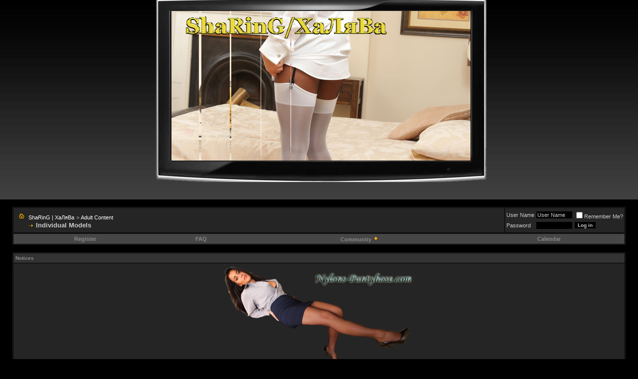

--- FILE ---
content_type: text/html; charset=UTF-8
request_url: https://xxx-halyava.net/individual_models/index551.html
body_size: 12812
content:
<!DOCTYPE html PUBLIC "-//W3C//DTD XHTML 1.0 Transitional//EN" "http://www.w3.org/TR/xhtml1/DTD/xhtml1-transitional.dtd">
<html xmlns="http://www.w3.org/1999/xhtml" dir="ltr" lang="en">
<head>
<base href="https://xxx-halyava.net/" /><!--[if IE]></base><![endif]-->
<meta name="google-site-verification" content="Mpq4rFs9sYkWoffNlBWp3z_q2nWRBBccmXzfli9LtH8" />
<meta name="msvalidate.01" content="C8245539145504A3161F3939E4DFDD31" />
<meta name="msvalidate.01" content="C8245539145504A3161F3939E4DFDD31" />
<meta name="yandex-verification" content="ad31819f9dc1ab25" />
<meta name="yandex-verification" content="62515ac1fb690efe" />

<meta http-equiv="Content-Type" content="text/html; charset=UTF-8" />
<meta name="generator" content="vBulletin 3.8.3" />

<meta name="keywords" content="Individual Models, sharing,халява,erotics,porno,xxx passwords,эротика,порно,xxx пароли" />
<meta name="description" content=", Page 551" />


<!-- CSS Stylesheet -->
<style type="text/css" id="vbulletin_css">
/**
* vBulletin 3.8.3 CSS
* Style: 'Black Smart'; Style ID: 2
*/
body
{
	background: #000000;
	color: #CCCCCC;
	font: 10pt verdana, geneva, lucida, 'lucida grande', arial, helvetica, sans-serif;
	margin: 0px 0px 0px 0px;
	padding: 0px;
}
a:link, body_alink
{
	color: #ffffff;
	text-decoration: none;
}
a:visited, body_avisited
{
	color: #ffffff;
	text-decoration: none;
}
a:hover, a:active, body_ahover
{
	color: #898989;
	text-decoration: none;
}
.page
{
	background: #000000;
	color: #cccccc;
}
.page a:link, .page_alink
{
	color: #ffffff;
	text-decoration: none;
}
.page a:visited, .page_avisited
{
	color: #ffffff;
	text-decoration: none;
}
.page a:hover, .page a:active, .page_ahover
{
	color: #898989;
	text-decoration: none;
}
td, th, p, li
{
	font: 10pt verdana, geneva, lucida, 'lucida grande', arial, helvetica, sans-serif;
}
.tborder
{
	background: #000000;
	color: #cccccc;
	border: 1px solid #252525 ;
}
.tcat
{
	background: #464646;
	color: #FFFFFF;
	font: bold 11px verdana, geneva, lucida, 'lucida grande', arial, helvetica, sans-serif;
}
.tcat a:link, .tcat_alink
{
	color: #ffffff;
	text-decoration: none;
}
.tcat a:visited, .tcat_avisited
{
	color: #ffffff;
	text-decoration: none;
}
.tcat a:hover, .tcat a:active, .tcat_ahover
{
	color: #FFFFFF;
	text-decoration: none;
}
.thead
{
	background: #333333;
	color: #898989;
	font: bold 10px tahoma, verdana, geneva, lucida, 'lucida grande', arial, helvetica, sans-serif;
}
.thead a:link, .thead_alink
{
	color: #898989;
	text-decoration: none;
}
.thead a:visited, .thead_avisited
{
	color: #898989;
	text-decoration: none;
}
.thead a:hover, .thead a:active, .thead_ahover
{
	color: #898989;
	text-decoration: none;
}
.tfoot
{
	background: #000000;
	color: #cccccc;
}
.tfoot a:link, .tfoot_alink
{
	color: #FFFFFF;
	text-decoration: none;
}
.tfoot a:visited, .tfoot_avisited
{
	color: #FFFFFF;
	text-decoration: none;
}
.tfoot a:hover, .tfoot a:active, .tfoot_ahover
{
	color: #898989;
	text-decoration: none;
}
.alt1, .alt1Active
{
	background: #252525;
	color: #CCCCCC;
}
.alt1 a:link, .alt1_alink, .alt1Active a:link, .alt1Active_alink
{
	color: #ffffff;
	text-decoration: none;
}
.alt1 a:visited, .alt1_avisited, .alt1Active a:visited, .alt1Active_avisited
{
	color: #ffffff;
	text-decoration: none;
}
.alt1 a:hover, .alt1 a:active, .alt1_ahover, .alt1Active a:hover, .alt1Active a:active, .alt1Active_ahover
{
	color: #898989;
	text-decoration: none;
}
.alt2, .alt2Active
{
	background: #252525;
	color: #CCCCCC;
}
.alt2 a:link, .alt2_alink, .alt2Active a:link, .alt2Active_alink
{
	color: #ffffff;
	text-decoration: none;
}
.alt2 a:visited, .alt2_avisited, .alt2Active a:visited, .alt2Active_avisited
{
	color: #ffffff;
	text-decoration: none;
}
.alt2 a:hover, .alt2 a:active, .alt2_ahover, .alt2Active a:hover, .alt2Active a:active, .alt2Active_ahover
{
	color: #898989;
	text-decoration: none;
}
.inlinemod
{
	background: #FFFFCC;
	color: #333333;
}
.wysiwyg
{
	background: #000000;
	color: #CCCCCC;
	font: 10pt verdana, geneva, lucida, 'lucida grande', arial, helvetica, sans-serif;
}
.wysiwyg a:link, .wysiwyg_alink
{
	color: #FFFFFF;
	text-decoration: none;
}
.wysiwyg a:visited, .wysiwyg_avisited
{
	color: #FFFFFF;
	text-decoration: none;
}
.wysiwyg a:hover, .wysiwyg a:active, .wysiwyg_ahover
{
	color: #898989;
	text-decoration: none;
}
textarea, .bginput
{
	background: #000000;
	color: #CCCCCC;
	font: 10pt verdana, geneva, lucida, 'lucida grande', arial, helvetica, sans-serif;
	border: 1px solid #252525 ;
}
.bginput option, .bginput optgroup
{
	font-size: 10pt;
	font-family: verdana, geneva, lucida, 'lucida grande', arial, helvetica, sans-serif;
}
.button
{
	background: #000000;
	color: #CCCCCC;
	font: bold 10px verdana, geneva, lucida, 'lucida grande', arial, helvetica, sans-serif;
	border: 1px solid #252525 ;
}
select
{
	background: #252525;
	color: #CCCCCC;
	font: 11px verdana, geneva, lucida, 'lucida grande', arial, helvetica, sans-serif;
}
option, optgroup
{
	font-size: 11px;
	font-family: verdana, geneva, lucida, 'lucida grande', arial, helvetica, sans-serif;
}
.smallfont
{
	font: 11px verdana, geneva, lucida, 'lucida grande', arial, helvetica, sans-serif;
}
.time
{
	color: #CCCCCC;
	font-style: italic;
}
.navbar
{
	color: #CCCCCC;
	font: 11px verdana, geneva, lucida, 'lucida grande', arial, helvetica, sans-serif;
}
.navbar a:link, .navbar_alink
{
	color: #FFFFFF;
	text-decoration: none;
}
.navbar a:visited, .navbar_avisited
{
	color: #FFFFFF;
	text-decoration: none;
}
.navbar a:hover, .navbar a:active, .navbar_ahover
{
	color: #898989;
	text-decoration: none;
}
.highlight
{
	color: #FFFFFF;
	font-weight: bold;
}
.fjsel
{
	background: #454545;
	color: #CCCCCC;
}
.fjdpth0
{
	background: #252525;
	color: #FFFFFF;
}
.panel
{
	background: #252525;
	color: #CCCCCC;
}
.panel a:link, .panel_alink
{
	color: #FFFFFF;
	text-decoration: none;
}
.panel a:visited, .panel_avisited
{
	color: #FFFFFF;
	text-decoration: none;
}
.panel a:hover, .panel a:active, .panel_ahover
{
	color: #898989;
	text-decoration: none;
}
.panelsurround
{
	background: #252525;
	color: #CCCCCC;
}
legend
{
	color: #cccccc;
	font: italic 11px tahoma, verdana, geneva, lucida, 'lucida grande', arial, helvetica, sans-serif;
}
.vbmenu_control
{
	background: #464646;
	color: #cccccc;
	font: bold 11px tahoma, verdana, geneva, lucida, 'lucida grande', arial, helvetica, sans-serif;
	padding: 3px 6px 3px 6px;
	white-space: nowrap;
}
.vbmenu_control a:link, .vbmenu_control_alink
{
	color: #898989;
	text-decoration: none;
}
.vbmenu_control a:visited, .vbmenu_control_avisited
{
	color: #898989;
	text-decoration: none;
}
.vbmenu_control a:hover, .vbmenu_control a:active, .vbmenu_control_ahover
{
	color: #898989;
	text-decoration: none;
}
.vbmenu_popup
{
	background: #000000;
	color: #CCCCCC;
	border: 1px solid #252525 ;
}
.vbmenu_option
{
	background: #252525;
	color: #CCCCCC;
	font: 11px verdana, geneva, lucida, 'lucida grande', arial, helvetica, sans-serif;
	white-space: nowrap;
	cursor: pointer;
}
.vbmenu_option a:link, .vbmenu_option_alink
{
	color: #FFFFFF;
	text-decoration: none;
}
.vbmenu_option a:visited, .vbmenu_option_avisited
{
	color: #FFFFFF;
	text-decoration: none;
}
.vbmenu_option a:hover, .vbmenu_option a:active, .vbmenu_option_ahover
{
	color: #FFFFFF;
	text-decoration: none;
}
.vbmenu_hilite
{
	background: #252525;
	color: #cccccc;
	font: 11px verdana, geneva, lucida, 'lucida grande', arial, helvetica, sans-serif;
	white-space: nowrap;
	cursor: pointer;
}
.vbmenu_hilite a:link, .vbmenu_hilite_alink
{
	color: #898989;
	text-decoration: none;
}
.vbmenu_hilite a:visited, .vbmenu_hilite_avisited
{
	color: #898989;
	text-decoration: none;
}
.vbmenu_hilite a:hover, .vbmenu_hilite a:active, .vbmenu_hilite_ahover
{
	color: #898989;
	text-decoration: none;
}
/* ***** styling for 'big' usernames on postbit etc. ***** */
.bigusername { font-size: 14pt; }

/* ***** small padding on 'thead' elements ***** */
td.thead, th.thead, div.thead { padding: 4px; }

/* ***** basic styles for multi-page nav elements */
.pagenav a { text-decoration: none; }
.pagenav td { padding: 2px 4px 2px 4px; }

/* ***** de-emphasized text */
.shade, a.shade:link, a.shade:visited { color: #777777; text-decoration: none; }
a.shade:active, a.shade:hover { color: #FF4400; text-decoration: underline; }
.tcat .shade, .thead .shade, .tfoot .shade { color: #DDDDDD; }

/* ***** define margin and font-size for elements inside panels ***** */
.fieldset { margin-bottom: 6px; }
.fieldset, .fieldset td, .fieldset p, .fieldset li { font-size: 11px; }
.postbit { 
	border-top: solid 1px #3a3a3a; 
	border-left: solid 1px #3a3a3a; 
	border-right: solid 1px #3a3a3a; 
	border-bottom: solid 1px #3a3a3a;
	margin: 3px 5px; 
	padding: 2px; 
	color: #FF9F57; 
	background: #252525;
	font-size: 10px; 
}
</style>
<link rel="stylesheet" type="text/css" href="https://xxx-halyava.net/clientscript/vbulletin_important.css?v=383" />


<!-- / CSS Stylesheet -->

<script type="text/javascript" src="https://xxx-halyava.net/clientscript/yui/yahoo-dom-event/yahoo-dom-event.js?v=383"></script>
<script type="text/javascript" src="https://xxx-halyava.net/clientscript/yui/connection/connection-min.js?v=383_384"></script>
<script type="text/javascript">
<!--
var SESSIONURL = "s=2d0cb3f75775ee7e13ba87ce4a0ddded&";
var SECURITYTOKEN = "guest";
var IMGDIR_MISC = "images/styles/blacksmart/misc";
var vb_disable_ajax = parseInt("0", 10);
// -->
</script>
<script type="text/javascript" src="https://xxx-halyava.net/clientscript/vbulletin_global.js?v=383"></script>
<script type="text/javascript" src="https://xxx-halyava.net/clientscript/vbulletin_menu.js?v=383"></script>


<!--[if lt IE 7.]>
<script defer type="text/javascript" src="https://xxx-halyava.net/clientscript/vbulletin_pngfix.js?v=383"></script>
<![endif]-->
<script type="text/javascript" src="https://flyfiles.net/templates/js/players.js?v1.03"></script>
<script data-padding="15px 0px 15px 0px" data-width="700px" data-height="56.25%" src="https://k2s.cc/js/links-to-preview.js" data-content-order="preview,link" data-align="left" data-cfasync="false"></script> 
	
<meta name="viewport" content="width=device-width, initial-scale=1">



    <link rel="canonical" href="/individual_models/" />




<style type="text/css">
.video-wrap {
    width: fit-content;
    margin: 0 auto;
    max-width: 60%; /* horizontal default */
}

.video-wrap video {
    max-width: 100%;
    height: auto;
}

/* Vertical video: aspect ratio < 1 */
.video-wrap video[style*="aspect-ratio:"] {
    /* support for manual settings */
}

.video-wrap video {
    display: block;
}

/* Automatic vertical detection */
.video-wrap video:where(:not([aspect-ratio=''])) {
    aspect-ratio: auto;
}

/* CSS trick for vertical videos */
.video-wrap video {
    --ar: attr(data-ar number);
}

/* If video is vertical → wrapper max-width = 40% */
.video-wrap[data-orientation="vertical"] {
    max-width: 40%;
}
</style><script type="text/javascript" src="https://xxx-halyava.net/clientscript/yui/selector/selector-min.js"></script>
<script type="text/javascript" src="https://xxx-halyava.net/clientscript/yui/event-delegate/event-delegate-min.js"></script>
<script type="text/javascript" src="https://xxx-halyava.net/clientscript/yui/animation/animation-min.js"></script>

<script type="text/javascript" src="https://xxx-halyava.net/clientscript/yui/animation/animation-sh.js"></script>
<script type="text/javascript" src="https://xxx-halyava.net/clientscript/vsqspoiler.js"></script>
<link rel="stylesheet" type="text/css" href="https://xxx-halyava.net/clientscript/vbulletin_css/spoiler.css" />
<title>Individual Models - Page 551 - ShaRinG | ХаЛяВа</title>

</head>
<body>
<!-- logo -->


<a name="top"></a>
<!-- 
<div style="position:relative;width:100%;height:350px;border:none;top:10px;left:0;"><center><img src="/images/hellowen.gif" style="position:relative;top:0;width:90%;height:90%;z-index:1;border:1px solid grey;"><div style="position:absolute;top:0;left:0;z-index:2;width:100%;height:100%;"></div></center></div>
<script type='text/javascript' src='https://xxx-halyava.net/images/styles/blacksmart/misc/head/head.js'></script>
-->



<table border="0" width="100%" cellpadding="0" cellspacing="0" align="center" style="height: 350px;background-image:url(images/styles/blacksmart/misc/head_back.jpg);">
<tr>
	<td align="left" valign="top" style="height: 400px;">
        <div style="position:relative;width: 100%;height: 100%;top:0;left:0;"> 
<!--    <img src="https://xxx-halyava.net/images/styles/blacksmart/misc/head/header-backgroud-top.jpg" style="position:absolute;display:none;width:100%;height:100%;top:0;left:0;border:0;z-index:100;"><img src="https://xxx-halyava.net/images/styles/blacksmart/misc/head/logo2.png" style="position:absolute;width:197px;height:200px;top:60px;left:8%;border:0;z-index:101;"><img src="https://xxx-halyava.net/images/styles/blacksmart/misc/head/logo-text.png" style="position:absolute;width:257px;height:122px;top:108px;right:3%;border:0;z-index:101;">
-->
<center>  


<div style="position:relative;width:685px;height:390px;top:-25px;background:url('images/styles/blacksmart/misc/head/monik2.png') no-repeat top left;z-index:102;">  

<div style="position:absolute;width: 600px;height: 300px;top:47px;left:46px;z-index:103;"> 
      <div style="position:absolute;top:0px;left:0px;width: 460px;height: 60px;z-index:103;opacity: 1;
                    filter: alpha(opacity=100);"><a href="/" >
         <img src="https://xxx-halyava.net/images/styles/blacksmart/misc/logo.jpg" border="0" id="logo" style="position:relative;top:0px;left:0px;" alt="ShaRinG | ХаЛяВа"/>
                </a></div>
<div style="position:absolute;width: 600px;height: 300px;top:0;left:0;z-index:100;"id="start_img"></div>
<script type="text/javascript" src="https://xxx-halyava.net/clientscript/jquery-1.4.2.min.js"></script>
<script type="text/javascript" src="https://xxx-halyava.net/clientscript/jqFancyTransitions.1.8.min.js"></script>
 <center><div id="slideshowHolder_Naomi_shirt" style="position: absolute;top:0px;left:0px;width: 600px;height: 300px;z-index:100;"><img id="slideimg_2" src="https://xxx-halyava.net/images/slider/Naomi_shirt/6qz_0004.JPG" /><img id="slideimg_3" src="https://xxx-halyava.net/images/slider/Naomi_shirt/6qz_0006.JPG" /><img id="slideimg_4" src="https://xxx-halyava.net/images/slider/Naomi_shirt/6qz_0007.JPG" /><img id="slideimg_5" src="https://xxx-halyava.net/images/slider/Naomi_shirt/6qz_0008.JPG" /><img id="slideimg_6" src="https://xxx-halyava.net/images/slider/Naomi_shirt/6qz_0011.JPG" /><img id="slideimg_7" src="https://xxx-halyava.net/images/slider/Naomi_shirt/6qz_0017.JPG" /><img id="slideimg_8" src="https://xxx-halyava.net/images/slider/Naomi_shirt/6qz_0021.JPG" /><img id="slideimg_9" src="https://xxx-halyava.net/images/slider/Naomi_shirt/6qz_0024.JPG" /><img id="slideimg_10" src="https://xxx-halyava.net/images/slider/Naomi_shirt/6qz_0027.JPG" /><img id="slideimg_11" src="https://xxx-halyava.net/images/slider/Naomi_shirt/6qz_0028.JPG" /><img id="slideimg_12" src="https://xxx-halyava.net/images/slider/Naomi_shirt/6qz_0061.JPG" /><img id="slideimg_13" src="https://xxx-halyava.net/images/slider/Naomi_shirt/6qz_0066.JPG" /><img id="slideimg_14" src="https://xxx-halyava.net/images/slider/Naomi_shirt/6qz_0127.JPG" /><img id="slideimg_15" src="https://xxx-halyava.net/images/slider/Naomi_shirt/6qz_0132.JPG" />
                    <script>
                        $('#slideshowHolder_Naomi_shirt').jqFancyTransitions({ width: 600, height: 300, effect: 'random', delay: 3000 });
                    </script>
          <script type='text/javascript'>var lastimg = 'slideimg_15';</script>
</div></center>
</div>

<div style="position:absolute;width:500px;height:25px;text-align:center;top:90%;left:10%;z-index:105;"></div>
</div>
</center> 
        </div>         
	</td>
</tr>
</table>

<script type='text/javascript'>var headsrc = "images/styles/blacksmart/misc/head/";</script>
<script type='text/javascript' src='https://xxx-halyava.net/images/styles/blacksmart/misc/head/head.js'></script>
<script type="text/javascript" src="https://xxx-halyava.net/clientscript/jquery-1.4.2.min.js"></script>
<script type="text/javascript" src="https://xxx-halyava.net/clientscript/jqFancyTransitions.1.8.min.js"></script>

<!--
<center><img src="http://pics-sharing.net/out.php/i573711_bd54640a.jpg" style="border:0;width:1280px;height:400px;z-index:1;">
<div style="z-index:2;background:none;border:0;width:1280px;height:410px;top:0;left:0;position:absolute;"></div>
</center>
-->


<!-- /logo -->
<!-- content table -->
<!-- open content container -->

<div align="center">
	<div class="page" style="width:100%; text-align:left">
		<div style="padding:0px 25px 0px 25px" align="left">





</br>
<!-- breadcrumb, login, pm info -->
<table class="tborder" cellpadding="6" cellspacing="1" border="0" width="100%" align="center">
<tr>
	<td class="alt1" width="100%">
		
			<table cellpadding="0" cellspacing="0" border="0">
			<tr valign="bottom">
				<td><a href="https://xxx-halyava.net/individual_models/index551.html#" onclick="history.back(1); return false;"><img src="https://xxx-halyava.net/images/styles/blacksmart/misc/navbits_start.gif" alt="Go Back" border="0" /></a></td>
				<td>&nbsp;</td>
				<td width="100%"><span class="navbar"><a href="/" accesskey="1">ShaRinG | ХаЛяВа</a></span> 
	<span class="navbar">&gt; <a href="https://xxx-halyava.net/#adult_content">Adult Content</a></span>

</td>
			</tr>
			<tr>
				<td class="navbar" style="font-size:10pt; padding-top:1px" colspan="3"><a href="/individual_models/index551.html"><img class="inlineimg" src="https://xxx-halyava.net/images/styles/blacksmart/misc/navbits_finallink_ltr.gif" alt="Reload this Page" border="0" /></a> <strong>
	Individual Models

</strong></td>
			</tr>
			</table>
		
	</td>

	<td class="alt2" nowrap="nowrap" style="padding:0px">
		<!-- login form -->
		<form action="/login.php?do=login" method="post" onsubmit="md5hash(vb_login_password, vb_login_md5password, vb_login_md5password_utf, 0)">
		<script type="text/javascript" src="https://xxx-halyava.net/clientscript/vbulletin_md5.js?v=383"></script>
		<table cellpadding="0" cellspacing="3" border="0">
		<tr>
			<td class="smallfont" style="white-space: nowrap;"><label for="navbar_username">User Name</label></td>
			<td><input type="text" class="bginput" style="font-size: 11px" name="vb_login_username" id="navbar_username" size="10" accesskey="u" tabindex="101" value="User Name" onfocus="if (this.value == 'User Name') this.value = '';" /></td>
			<td class="smallfont" nowrap="nowrap"><label for="cb_cookieuser_navbar"><input type="checkbox" name="cookieuser" value="1" tabindex="103" id="cb_cookieuser_navbar" accesskey="c" />Remember Me?</label></td>
		</tr>
		<tr>
			<td class="smallfont"><label for="navbar_password">Password</label></td>
			<td><input type="password" class="bginput" style="font-size: 11px" name="vb_login_password" id="navbar_password" size="10" tabindex="102" /></td>
			<td><input type="submit" class="button" value="Log in" tabindex="104" title="Enter your username and password in the boxes provided to login, or click the 'register' button to create a profile for yourself." accesskey="s" /></td>
		</tr>
		</table>
		<input type="hidden" name="s" value="2d0cb3f75775ee7e13ba87ce4a0ddded" />
		<input type="hidden" name="securitytoken" value="guest" />
		<input type="hidden" name="do" value="login" />
		<input type="hidden" name="vb_login_md5password" />
		<input type="hidden" name="vb_login_md5password_utf" />
		</form>
		<!-- / login form -->
	</td>

</tr>
</table>
<!-- / breadcrumb, login, pm info -->

<!-- nav buttons bar -->
<div class="tborder" style="padding:1px; border-top-width:0px">
	<table cellpadding="0" cellspacing="0" border="0" width="100%" align="center">
	<tr align="center">
		
		
			<td class="vbmenu_control"><a href="/register.php" rel="nofollow">Register</a></td>
		
		
		<td class="vbmenu_control"><a rel="help" href="/faq.php" accesskey="5">FAQ</a></td>
		
			<td class="vbmenu_control"><a id="community" href="/individual_models/index551.html?nojs=1#community" rel="nofollow" accesskey="6">Community</a> <script type="text/javascript"> vbmenu_register("community"); </script></td>
		
		<td class="vbmenu_control"><a href="/calendar/">Calendar</a></td>
		
			
			
		
		
		
		</tr>
	</table>
</div>
<!-- / nav buttons bar -->

<br />


<form action="/profile.php?do=dismissnotice" method="post" id="notices">
<input type="hidden" name="do" value="dismissnotice" />
<input type="hidden" name="securitytoken" value="guest" />
<input type="hidden" id="dismiss_notice_hidden" name="dismiss_noticeid" value="" />
<input type="hidden" name="url" value="/forumdisplay.php?f=12&amp;page=551" />
	<div id="vbseo_vhtml_0"></div>
	<br />
</form>



	<table class="tborder" cellpadding="6" cellspacing="1" border="0" width="100%" align="center">
	<tr>
		<td class="alt1" width="100%"><strong>Individual Models</strong> <span class="smallfont">The place for individual collections of hot porn stars, lesbian girls, sexiest women, sluts, whores and fuckin bitches.
<br>
If you are posting download links here, you must have a topic with many messages to post (required 5+ messages).</span></td>
	</tr>
	</table>
	<br />



<!-- NAVBAR POPUP MENUS -->

	
	<!-- community link menu -->
	<div class="vbmenu_popup" id="community_menu" style="display:none;margin-top:3px" align="left">
		<table cellpadding="4" cellspacing="1" border="0">
		<tr><td class="thead">Community Links</td></tr>
		
		
		
		
		
			<tr><td class="vbmenu_option"><a href="/members/list/">Members List</a></td></tr>
		
		
		</table>
	</div>
	<!-- / community link menu -->
	
	
	
	
	
<!-- / NAVBAR POPUP MENUS -->

<!-- PAGENAV POPUP -->
	<div class="vbmenu_popup" id="pagenav_menu" style="display:none">
		<table cellpadding="4" cellspacing="1" border="0">
		<tr>
			<td class="thead" nowrap="nowrap">Go to Page...</td>
		</tr>
		<tr>
			<td class="vbmenu_option" title="nohilite">
			<form action="/" method="get" onsubmit="return this.gotopage()" id="pagenav_form">
				<input type="text" class="bginput" id="pagenav_itxt" style="font-size:11px" size="4" />
				<input type="button" class="button" id="pagenav_ibtn" value="Go" />
			</form>
			</td>
		</tr>
		</table>
	</div>
<!-- / PAGENAV POPUP -->









<!-- threads list  -->

<form action="/inlinemod.php?forumid=12" method="post" id="inlinemodform">
<input type="hidden" name="url" value="" />
<input type="hidden" name="s" value="2d0cb3f75775ee7e13ba87ce4a0ddded" />
<input type="hidden" name="securitytoken" value="guest" />
<input type="hidden" name="forumid" value="12" />

<!-- controls above thread list -->
<table cellpadding="0" cellspacing="0" border="0" width="100%" style="margin-bottom:3px">
<tr valign="bottom">
	<td class="smallfont"><a href="/newthread.php?do=newthread&amp;f=12" rel="nofollow"><img src="https://xxx-halyava.net/images/styles/blacksmart/buttons/newthread.gif" alt="Post New Thread" border="0" /></a></td>
	<td align="right"><div class="pagenav" align="right">
<table class="tborder" cellpadding="3" cellspacing="1" border="0">
<tr>
	<td class="vbmenu_control" style="font-weight:normal">Page 551 of 11814</td>
	<td class="alt1" nowrap="nowrap"><a rel="start" class="smallfont" href="/individual_models/" title="First Page - Results 1 to 30 of 354,409"><strong>&laquo;</strong> First</a></td>
	<td class="alt1"><a rel="prev" class="smallfont" href="/individual_models/index550.html" title="Prev Page - Results 16,471 to 16,500 of 354,409">&lt;</a></td>
	<td class="alt1"><a class="smallfont" href="/individual_models/index546.html" title="Show results 16,351 to 16,380 of 354,409"><!---5-->546</a></td><td class="alt1"><a class="smallfont" href="/individual_models/index547.html" title="Show results 16,381 to 16,410 of 354,409">547</a></td><td class="alt1"><a class="smallfont" href="/individual_models/index548.html" title="Show results 16,411 to 16,440 of 354,409">548</a></td><td class="alt1"><a class="smallfont" href="/individual_models/index549.html" title="Show results 16,441 to 16,470 of 354,409">549</a></td><td class="alt1"><a class="smallfont" href="/individual_models/index550.html" title="Show results 16,471 to 16,500 of 354,409">550</a></td>	<td class="alt2"><span class="smallfont" title="Showing results 16,501 to 16,530 of 354,409"><strong>551</strong></span></td>
 <td class="alt1"><a class="smallfont" href="/individual_models/index552.html" title="Show results 16,531 to 16,560 of 354,409">552</a></td><td class="alt1"><a class="smallfont" href="/individual_models/index553.html" title="Show results 16,561 to 16,590 of 354,409">553</a></td><td class="alt1"><a class="smallfont" href="/individual_models/index554.html" title="Show results 16,591 to 16,620 of 354,409">554</a></td><td class="alt1"><a class="smallfont" href="/individual_models/index555.html" title="Show results 16,621 to 16,650 of 354,409">555</a></td><td class="alt1"><a class="smallfont" href="/individual_models/index556.html" title="Show results 16,651 to 16,680 of 354,409"><!--+5-->556</a></td>
	<td class="alt1"><a rel="next" class="smallfont" href="/individual_models/index552.html" title="Next Page - Results 16,531 to 16,560 of 354,409">&gt;</a></td>
	<td class="alt1" nowrap="nowrap"><a class="smallfont" href="/individual_models/index11814.html" title="Last Page - Results 354,391 to 354,409 of 354,409">Last <strong>&raquo;</strong></a></td>
	<td class="vbmenu_control" title="forumdisplay.php?s=2d0cb3f75775ee7e13ba87ce4a0ddded&amp;f=12&amp;order=desc"><a name="PageNav"></a></td>
</tr>
</table>
</div></td>
</tr>
</table>
<!-- / controls above thread list -->
<table class="tborder" cellpadding="6" cellspacing="1" border="0" width="100%" align="center" style="border-bottom-width:0px">
<tr>
	<td class="tcat" width="100%">Threads in Forum<span class="normal"> : Individual Models</span></td>
	<td class="vbmenu_control" id="forumtools" nowrap="nowrap"><a href="/individual_models/index551.html?nojs=1#goto_forumtools" rel="nofollow">Forum Tools</a> <script type="text/javascript"> vbmenu_register("forumtools"); </script></td>
	
</tr>
</table>

<table class="tborder" cellpadding="6" cellspacing="1" border="0" width="100%" align="center" id="threadslist">
<tbody>

<tr>

	
		<td class="thead" colspan="2">&nbsp;</td>
	
	<td class="thead" width="100%">
		<span style="float:right"><a href="/individual_models/?daysprune=-1&amp;order=desc&amp;sort=voteavg" rel="nofollow">Rating</a> </span>
		<a href="/individual_models/?daysprune=-1&amp;order=asc&amp;sort=title" rel="nofollow">Thread</a>  /
		<a href="/individual_models/?daysprune=-1&amp;order=asc&amp;sort=postusername" rel="nofollow">Thread Starter</a> 
	</td>
	<td class="thead" width="150" align="center" nowrap="nowrap"><span style="white-space:nowrap"><a href="/individual_models/?daysprune=-1" rel="nofollow">Last Post</a> <a href="/individual_models/index551.html?daysprune=-1&amp;order=asc&amp;sort=lastpost" rel="nofollow"><img class="inlineimg" src="https://xxx-halyava.net/images/styles/blacksmart/buttons/sortasc.gif" alt="Reverse Sort Order" border="0" /></a></span></td>
	<td class="thead" align="center" nowrap="nowrap"><span style="white-space:nowrap"><a href="/individual_models/?daysprune=-1&amp;order=desc&amp;sort=replycount" rel="nofollow">Replies</a> </span></td>
	<td class="thead" align="center" nowrap="nowrap"><span style="white-space:nowrap"><a href="/individual_models/?daysprune=-1&amp;order=desc&amp;sort=views" rel="nofollow">Views</a> </span></td>

	

</tr>
</tbody>


	<!-- show threads -->
	<tbody id="threadbits_forum_12">
	
	<tr>
	<td class="alt1" id="td_threadstatusicon_17">
		
		<img src="https://xxx-halyava.net/images/styles/blacksmart/statusicon/thread_hot.gif" id="thread_statusicon_17" alt="" border="" />
	</td>
	
		<td class="alt2"><img src="https://xxx-halyava.net/images/icons/icon7.gif" alt="Smile" border="0" /></td>
	

	<td class="alt1" id="td_threadtitle_17" title="">

		
		<div>
			
				<span style="float:right">
					 <img class="inlineimg" src="https://xxx-halyava.net/images/styles/blacksmart/misc/tag.png" alt="erotic" /> 
					
					
					
					
					
					 <img class="inlineimg" src="https://xxx-halyava.net/images/styles/blacksmart/misc/sticky.gif" alt="Sticky Thread" /> 
				</span>
			
			
			
			Sticky: 
			
			
			<a href="/individual_models/17-searching_models.html" id="thread_title_17">Searching Models</a>
			<span class="smallfont" style="white-space:nowrap">(<img class="inlineimg" src="https://xxx-halyava.net/images/styles/blacksmart/misc/multipage.gif" alt="Multi-page thread" border="0" />  <a href="/individual_models/17-searching_models.html">1</a> <a href="/individual_models/17-searching_models-2.html">2</a> <a href="/individual_models/17-searching_models-3.html">3</a>)</span>
		</div>

		

		<div class="smallfont">
			<span style="float:right"><img class="inlineimg" src="https://xxx-halyava.net/images/styles/blacksmart/rating/rating_5.gif" border="0" alt="Thread Rating: 1 votes, 5.00 average." /></span>
			
				<span style="cursor:pointer" onclick="window.open('/members/renko.html', '_self')">Renko</span>
			
		</div>

		

	</td>

	
	<td class="alt2" title="Replies: 27, Views: 101,037">
		<div class="smallfont" style="text-align:right; white-space:nowrap">
			05-03-2025 <span class="time">05:03 AM</span><br />
			by <a href="/members/grzegorz91.html" >Grzegorz91</a>  <a href="/individual_models/17-searching_models.html#post67634018"><img class="inlineimg" src="https://xxx-halyava.net/images/styles/blacksmart/buttons/lastpost.gif" alt="Go to last post" border="0" /></a>
		</div>
	</td>
	

	
		<td class="alt1" align="center"><a rel="nofollow" href="/misc.php?do=whoposted&amp;t=17" onclick="who(17); return false;">27</a></td>
		<td class="alt2" align="center">101,037</td>

		
	

	
</tr><tr>
	<td class="alt1" id="td_threadstatusicon_205674">
		
		<img src="https://xxx-halyava.net/images/styles/blacksmart/statusicon/thread_hot.gif" id="thread_statusicon_205674" alt="" border="" />
	</td>
	
		<td class="alt2"><img src="https://xxx-halyava.net/images/icons/icon7.gif" alt="Smile" border="0" /></td>
	

	<td class="alt1" id="td_threadtitle_205674" title="">

		
		<div>
			
				<span style="float:right">
					
					
					
					
					
					
					 <img class="inlineimg" src="https://xxx-halyava.net/images/styles/blacksmart/misc/sticky.gif" alt="Sticky Thread" /> 
				</span>
			
			
			
			Sticky: 
			
			
			<a href="/individual_models/205674-thread_not_valid.html" id="thread_title_205674">This thread is not valid!</a>
			
		</div>

		

		<div class="smallfont">
			<span style="float:right"><img class="inlineimg" src="https://xxx-halyava.net/images/styles/blacksmart/rating/rating_5.gif" border="0" alt="Thread Rating: 1 votes, 5.00 average." /></span>
			
				<span style="cursor:pointer" onclick="window.open('/members/travin.html', '_self')">travin</span>
			
		</div>

		

	</td>

	
	<td class="alt2" title="Replies: 0, Views: 29,022">
		<div class="smallfont" style="text-align:right; white-space:nowrap">
			05-14-2014 <span class="time">11:39 PM</span><br />
			by <a href="/members/travin.html" >travin</a>  <a href="/individual_models/205674-thread_not_valid.html#post1469655"><img class="inlineimg" src="https://xxx-halyava.net/images/styles/blacksmart/buttons/lastpost.gif" alt="Go to last post" border="0" /></a>
		</div>
	</td>
	

	
		<td class="alt1" align="center"><a rel="nofollow" href="/misc.php?do=whoposted&amp;t=205674" onclick="who(205674); return false;">0</a></td>
		<td class="alt2" align="center">29,022</td>

		
	

	
</tr><tr>
	<td class="alt1" id="td_threadstatusicon_224857">
		
		<img src="https://xxx-halyava.net/images/styles/blacksmart/statusicon/thread_hot.gif" id="thread_statusicon_224857" alt="" border="" />
	</td>
	
		<td class="alt2"><img src="https://xxx-halyava.net/images/icons/icon4.gif" alt="Exclamation" border="0" /></td>
	

	<td class="alt1" id="td_threadtitle_224857" title="">

		
		<div>
			
				<span style="float:right">
					 <img class="inlineimg" src="https://xxx-halyava.net/images/styles/blacksmart/misc/tag.png" alt="announcements, faq, forum rules, news, rules, support, the forum rules, the rules" /> 
					
					
					
					
					
					 <img class="inlineimg" src="https://xxx-halyava.net/images/styles/blacksmart/misc/sticky.gif" alt="Sticky Thread" /> 
				</span>
			
			
			
			Sticky: 
			
			
			<a href="/individual_models/224857-forum_rules.html" id="thread_title_224857">Forum Rules</a>
			
		</div>

		

		<div class="smallfont">
			<span style="float:right"><img class="inlineimg" src="https://xxx-halyava.net/images/styles/blacksmart/rating/rating_5.gif" border="0" alt="Thread Rating: 1 votes, 5.00 average." /></span>
			
				<span style="cursor:pointer" onclick="window.open('/members/tron.html', '_self')">Tron</span>
			
		</div>

		

	</td>

	
	<td class="alt2" title="Replies: 0, Views: 24,870">
		<div class="smallfont" style="text-align:right; white-space:nowrap">
			03-10-2014 <span class="time">11:29 AM</span><br />
			by <a href="/members/tron.html" >Tron</a>  <a href="/individual_models/224857-forum_rules.html#post1701449"><img class="inlineimg" src="https://xxx-halyava.net/images/styles/blacksmart/buttons/lastpost.gif" alt="Go to last post" border="0" /></a>
		</div>
	</td>
	

	
		<td class="alt1" align="center"><a rel="nofollow" href="/misc.php?do=whoposted&amp;t=224857" onclick="who(224857); return false;">0</a></td>
		<td class="alt2" align="center">24,870</td>

		
	

	
</tr><tr>
<td class="thead" colspan="7">&nbsp;</td>
</tr>
	
	<tr>
	<td class="alt1" id="td_threadstatusicon_6238452">
		
		<img src="https://xxx-halyava.net/images/styles/blacksmart/statusicon/thread.gif" id="thread_statusicon_6238452" alt="" border="" />
	</td>
	
		<td class="alt2"><img src="https://xxx-halyava.net/images/icons/icon1.gif" alt="" border="0" /></td>
	

	<td class="alt1" id="td_threadtitle_6238452" title="">

		
		<div>
			
			
			
			
			
			
			<a href="/individual_models/6238452-eryn_rose_showreel_-_eryn_rose_-_full_hd_mp4.html" id="thread_title_6238452">Eryn Rose Showreel - Eryn Rose - Full HD/MP4</a>
			
		</div>

		

		<div class="smallfont">
			
			
				<span style="cursor:pointer" onclick="window.open('/members/weedek.html', '_self')">weedek</span>
			
		</div>

		

	</td>

	
	<td class="alt2" title="Replies: 0, Views: 2">
		<div class="smallfont" style="text-align:right; white-space:nowrap">
			01-01-2026 <span class="time">02:14 AM</span><br />
			by <a href="/members/weedek.html" >weedek</a>  <a href="/individual_models/6238452-eryn_rose_showreel_-_eryn_rose_-_full_hd_mp4.html#post77074718"><img class="inlineimg" src="https://xxx-halyava.net/images/styles/blacksmart/buttons/lastpost.gif" alt="Go to last post" border="0" /></a>
		</div>
	</td>
	

	
		<td class="alt1" align="center"><a rel="nofollow" href="/misc.php?do=whoposted&amp;t=6238452" onclick="who(6238452); return false;">0</a></td>
		<td class="alt2" align="center">2</td>

		
	

	
</tr><tr>
	<td class="alt1" id="td_threadstatusicon_6238451">
		
		<img src="https://xxx-halyava.net/images/styles/blacksmart/statusicon/thread.gif" id="thread_statusicon_6238451" alt="" border="" />
	</td>
	
		<td class="alt2"><img src="https://xxx-halyava.net/images/icons/icon1.gif" alt="" border="0" /></td>
	

	<td class="alt1" id="td_threadtitle_6238451" title="">

		
		<div>
			
			
			
			
			
			
			<a href="/individual_models/6238451-teaching_tiffany_diamonds_give_joi.html" id="thread_title_6238451">Teaching Tiffany Diamonds To Give A JOI</a>
			
		</div>

		

		<div class="smallfont">
			
			
				<span style="cursor:pointer" onclick="window.open('/members/weedek.html', '_self')">weedek</span>
			
		</div>

		

	</td>

	
	<td class="alt2" title="Replies: 0, Views: 3">
		<div class="smallfont" style="text-align:right; white-space:nowrap">
			01-01-2026 <span class="time">02:13 AM</span><br />
			by <a href="/members/weedek.html" >weedek</a>  <a href="/individual_models/6238451-teaching_tiffany_diamonds_give_joi.html#post77074692"><img class="inlineimg" src="https://xxx-halyava.net/images/styles/blacksmart/buttons/lastpost.gif" alt="Go to last post" border="0" /></a>
		</div>
	</td>
	

	
		<td class="alt1" align="center"><a rel="nofollow" href="/misc.php?do=whoposted&amp;t=6238451" onclick="who(6238451); return false;">0</a></td>
		<td class="alt2" align="center">3</td>

		
	

	
</tr><tr>
	<td class="alt1" id="td_threadstatusicon_6238449">
		
		<img src="https://xxx-halyava.net/images/styles/blacksmart/statusicon/thread.gif" id="thread_statusicon_6238449" alt="" border="" />
	</td>
	
		<td class="alt2"><img src="https://xxx-halyava.net/images/icons/icon1.gif" alt="" border="0" /></td>
	

	<td class="alt1" id="td_threadtitle_6238449" title="">

		
		<div>
			
			
			
			
			
			
			<a href="/individual_models/6238449-eft_asmr_%7C_abundance_blockages.html" id="thread_title_6238449">EFT ASMR | Abundance blockages</a>
			
		</div>

		

		<div class="smallfont">
			
			
				<span style="cursor:pointer" onclick="window.open('/members/weedek.html', '_self')">weedek</span>
			
		</div>

		

	</td>

	
	<td class="alt2" title="Replies: 0, Views: 1">
		<div class="smallfont" style="text-align:right; white-space:nowrap">
			01-01-2026 <span class="time">02:13 AM</span><br />
			by <a href="/members/weedek.html" >weedek</a>  <a href="/individual_models/6238449-eft_asmr_%7C_abundance_blockages.html#post77074683"><img class="inlineimg" src="https://xxx-halyava.net/images/styles/blacksmart/buttons/lastpost.gif" alt="Go to last post" border="0" /></a>
		</div>
	</td>
	

	
		<td class="alt1" align="center"><a rel="nofollow" href="/misc.php?do=whoposted&amp;t=6238449" onclick="who(6238449); return false;">0</a></td>
		<td class="alt2" align="center">1</td>

		
	

	
</tr><tr>
	<td class="alt1" id="td_threadstatusicon_6238448">
		
		<img src="https://xxx-halyava.net/images/styles/blacksmart/statusicon/thread.gif" id="thread_statusicon_6238448" alt="" border="" />
	</td>
	
		<td class="alt2"><img src="https://xxx-halyava.net/images/icons/icon1.gif" alt="" border="0" /></td>
	

	<td class="alt1" id="td_threadtitle_6238448" title="">

		
		<div>
			
			
			
			
			
			
			<a href="/individual_models/6238448-under_teachers_desk_music_-_mistressmystique_-_full_hd_mp4.html" id="thread_title_6238448">Under Teacher's Desk with music - mistressmystique - Full HD/MP4</a>
			
		</div>

		

		<div class="smallfont">
			
			
				<span style="cursor:pointer" onclick="window.open('/members/weedek.html', '_self')">weedek</span>
			
		</div>

		

	</td>

	
	<td class="alt2" title="Replies: 0, Views: 1">
		<div class="smallfont" style="text-align:right; white-space:nowrap">
			01-01-2026 <span class="time">02:13 AM</span><br />
			by <a href="/members/weedek.html" >weedek</a>  <a href="/individual_models/6238448-under_teachers_desk_music_-_mistressmystique_-_full_hd_mp4.html#post77074682"><img class="inlineimg" src="https://xxx-halyava.net/images/styles/blacksmart/buttons/lastpost.gif" alt="Go to last post" border="0" /></a>
		</div>
	</td>
	

	
		<td class="alt1" align="center"><a rel="nofollow" href="/misc.php?do=whoposted&amp;t=6238448" onclick="who(6238448); return false;">0</a></td>
		<td class="alt2" align="center">1</td>

		
	

	
</tr><tr>
	<td class="alt1" id="td_threadstatusicon_6238446">
		
		<img src="https://xxx-halyava.net/images/styles/blacksmart/statusicon/thread.gif" id="thread_statusicon_6238446" alt="" border="" />
	</td>
	
		<td class="alt2"><img src="https://xxx-halyava.net/images/icons/icon1.gif" alt="" border="0" /></td>
	

	<td class="alt1" id="td_threadtitle_6238446" title="">

		
		<div>
			
			
			
			
			
			
			<a href="/individual_models/6238446-pink_piggy_humilliation_-_eryn_rose_-_full_hd_mp4.html" id="thread_title_6238446">Pink Piggy Humilliation - Eryn Rose - Full HD/MP4</a>
			
		</div>

		

		<div class="smallfont">
			
			
				<span style="cursor:pointer" onclick="window.open('/members/weedek.html', '_self')">weedek</span>
			
		</div>

		

	</td>

	
	<td class="alt2" title="Replies: 0, Views: 2">
		<div class="smallfont" style="text-align:right; white-space:nowrap">
			01-01-2026 <span class="time">02:12 AM</span><br />
			by <a href="/members/weedek.html" >weedek</a>  <a href="/individual_models/6238446-pink_piggy_humilliation_-_eryn_rose_-_full_hd_mp4.html#post77074675"><img class="inlineimg" src="https://xxx-halyava.net/images/styles/blacksmart/buttons/lastpost.gif" alt="Go to last post" border="0" /></a>
		</div>
	</td>
	

	
		<td class="alt1" align="center"><a rel="nofollow" href="/misc.php?do=whoposted&amp;t=6238446" onclick="who(6238446); return false;">0</a></td>
		<td class="alt2" align="center">2</td>

		
	

	
</tr><tr>
	<td class="alt1" id="td_threadstatusicon_6238444">
		
		<img src="https://xxx-halyava.net/images/styles/blacksmart/statusicon/thread.gif" id="thread_statusicon_6238444" alt="" border="" />
	</td>
	
		<td class="alt2"><img src="https://xxx-halyava.net/images/icons/icon1.gif" alt="" border="0" /></td>
	

	<td class="alt1" id="td_threadtitle_6238444" title="">

		
		<div>
			
			
			
			
			
			
			<a href="/individual_models/6238444-post_cum_clarity.html" id="thread_title_6238444">Post Cum Clarity</a>
			
		</div>

		

		<div class="smallfont">
			
			
				<span style="cursor:pointer" onclick="window.open('/members/weedek.html', '_self')">weedek</span>
			
		</div>

		

	</td>

	
	<td class="alt2" title="Replies: 0, Views: 6">
		<div class="smallfont" style="text-align:right; white-space:nowrap">
			01-01-2026 <span class="time">02:12 AM</span><br />
			by <a href="/members/weedek.html" >weedek</a>  <a href="/individual_models/6238444-post_cum_clarity.html#post77074649"><img class="inlineimg" src="https://xxx-halyava.net/images/styles/blacksmart/buttons/lastpost.gif" alt="Go to last post" border="0" /></a>
		</div>
	</td>
	

	
		<td class="alt1" align="center"><a rel="nofollow" href="/misc.php?do=whoposted&amp;t=6238444" onclick="who(6238444); return false;">0</a></td>
		<td class="alt2" align="center">6</td>

		
	

	
</tr><tr>
	<td class="alt1" id="td_threadstatusicon_6238442">
		
		<img src="https://xxx-halyava.net/images/styles/blacksmart/statusicon/thread.gif" id="thread_statusicon_6238442" alt="" border="" />
	</td>
	
		<td class="alt2"><img src="https://xxx-halyava.net/images/icons/icon1.gif" alt="" border="0" /></td>
	

	<td class="alt1" id="td_threadtitle_6238442" title="">

		
		<div>
			
			
			
			
			
			
			<a href="/individual_models/6238442-tasting_my_pussy_cream_live.html" id="thread_title_6238442">Tasting My Pussy Cream Live</a>
			
		</div>

		

		<div class="smallfont">
			
			
				<span style="cursor:pointer" onclick="window.open('/members/weedek.html', '_self')">weedek</span>
			
		</div>

		

	</td>

	
	<td class="alt2" title="Replies: 0, Views: 4">
		<div class="smallfont" style="text-align:right; white-space:nowrap">
			01-01-2026 <span class="time">02:12 AM</span><br />
			by <a href="/members/weedek.html" >weedek</a>  <a href="/individual_models/6238442-tasting_my_pussy_cream_live.html#post77074639"><img class="inlineimg" src="https://xxx-halyava.net/images/styles/blacksmart/buttons/lastpost.gif" alt="Go to last post" border="0" /></a>
		</div>
	</td>
	

	
		<td class="alt1" align="center"><a rel="nofollow" href="/misc.php?do=whoposted&amp;t=6238442" onclick="who(6238442); return false;">0</a></td>
		<td class="alt2" align="center">4</td>

		
	

	
</tr><tr>
	<td class="alt1" id="td_threadstatusicon_6238441">
		
		<img src="https://xxx-halyava.net/images/styles/blacksmart/statusicon/thread.gif" id="thread_statusicon_6238441" alt="" border="" />
	</td>
	
		<td class="alt2"><img src="https://xxx-halyava.net/images/icons/icon1.gif" alt="" border="0" /></td>
	

	<td class="alt1" id="td_threadtitle_6238441" title="">

		
		<div>
			
			
			
			
			
			
			<a href="/individual_models/6238441-music_start_stop_joi_humiliation_-_mistressmystique_-_full_hd_mp4.html" id="thread_title_6238441">Music Start &amp; Stop JOI Humiliation - mistressmystique - Full HD/MP4</a>
			
		</div>

		

		<div class="smallfont">
			
			
				<span style="cursor:pointer" onclick="window.open('/members/weedek.html', '_self')">weedek</span>
			
		</div>

		

	</td>

	
	<td class="alt2" title="Replies: 0, Views: 4">
		<div class="smallfont" style="text-align:right; white-space:nowrap">
			01-01-2026 <span class="time">02:12 AM</span><br />
			by <a href="/members/weedek.html" >weedek</a>  <a href="/individual_models/6238441-music_start_stop_joi_humiliation_-_mistressmystique_-_full_hd_mp4.html#post77074638"><img class="inlineimg" src="https://xxx-halyava.net/images/styles/blacksmart/buttons/lastpost.gif" alt="Go to last post" border="0" /></a>
		</div>
	</td>
	

	
		<td class="alt1" align="center"><a rel="nofollow" href="/misc.php?do=whoposted&amp;t=6238441" onclick="who(6238441); return false;">0</a></td>
		<td class="alt2" align="center">4</td>

		
	

	
</tr><tr>
	<td class="alt1" id="td_threadstatusicon_6238440">
		
		<img src="https://xxx-halyava.net/images/styles/blacksmart/statusicon/thread.gif" id="thread_statusicon_6238440" alt="" border="" />
	</td>
	
		<td class="alt2"><img src="https://xxx-halyava.net/images/icons/icon1.gif" alt="" border="0" /></td>
	

	<td class="alt1" id="td_threadtitle_6238440" title="">

		
		<div>
			
			
			
			
			
			
			<a href="/individual_models/6238440-not_fairytale.html" id="thread_title_6238440">This is Not a Fairytale</a>
			
		</div>

		

		<div class="smallfont">
			
			
				<span style="cursor:pointer" onclick="window.open('/members/weedek.html', '_self')">weedek</span>
			
		</div>

		

	</td>

	
	<td class="alt2" title="Replies: 0, Views: 4">
		<div class="smallfont" style="text-align:right; white-space:nowrap">
			01-01-2026 <span class="time">02:12 AM</span><br />
			by <a href="/members/weedek.html" >weedek</a>  <a href="/individual_models/6238440-not_fairytale.html#post77074635"><img class="inlineimg" src="https://xxx-halyava.net/images/styles/blacksmart/buttons/lastpost.gif" alt="Go to last post" border="0" /></a>
		</div>
	</td>
	

	
		<td class="alt1" align="center"><a rel="nofollow" href="/misc.php?do=whoposted&amp;t=6238440" onclick="who(6238440); return false;">0</a></td>
		<td class="alt2" align="center">4</td>

		
	

	
</tr><tr>
	<td class="alt1" id="td_threadstatusicon_6238438">
		
		<img src="https://xxx-halyava.net/images/styles/blacksmart/statusicon/thread.gif" id="thread_statusicon_6238438" alt="" border="" />
	</td>
	
		<td class="alt2"><img src="https://xxx-halyava.net/images/icons/icon1.gif" alt="" border="0" /></td>
	

	<td class="alt1" id="td_threadtitle_6238438" title="">

		
		<div>
			
			
			
			
			
			
			<a href="/individual_models/6238438-your_new_name_little_cuck.html" id="thread_title_6238438">Your New Name Is Little Cuck</a>
			
		</div>

		

		<div class="smallfont">
			
			
				<span style="cursor:pointer" onclick="window.open('/members/weedek.html', '_self')">weedek</span>
			
		</div>

		

	</td>

	
	<td class="alt2" title="Replies: 0, Views: 2">
		<div class="smallfont" style="text-align:right; white-space:nowrap">
			01-01-2026 <span class="time">02:12 AM</span><br />
			by <a href="/members/weedek.html" >weedek</a>  <a href="/individual_models/6238438-your_new_name_little_cuck.html#post77074631"><img class="inlineimg" src="https://xxx-halyava.net/images/styles/blacksmart/buttons/lastpost.gif" alt="Go to last post" border="0" /></a>
		</div>
	</td>
	

	
		<td class="alt1" align="center"><a rel="nofollow" href="/misc.php?do=whoposted&amp;t=6238438" onclick="who(6238438); return false;">0</a></td>
		<td class="alt2" align="center">2</td>

		
	

	
</tr><tr>
	<td class="alt1" id="td_threadstatusicon_6238437">
		
		<img src="https://xxx-halyava.net/images/styles/blacksmart/statusicon/thread.gif" id="thread_statusicon_6238437" alt="" border="" />
	</td>
	
		<td class="alt2"><img src="https://xxx-halyava.net/images/icons/icon1.gif" alt="" border="0" /></td>
	

	<td class="alt1" id="td_threadtitle_6238437" title="">

		
		<div>
			
			
			
			
			
			
			<a href="/individual_models/6238437-cover_me_thick_cum_motherfucker.html" id="thread_title_6238437">Cover Me In Thick Cum Motherfucker</a>
			
		</div>

		

		<div class="smallfont">
			
			
				<span style="cursor:pointer" onclick="window.open('/members/weedek.html', '_self')">weedek</span>
			
		</div>

		

	</td>

	
	<td class="alt2" title="Replies: 0, Views: 2">
		<div class="smallfont" style="text-align:right; white-space:nowrap">
			01-01-2026 <span class="time">02:12 AM</span><br />
			by <a href="/members/weedek.html" >weedek</a>  <a href="/individual_models/6238437-cover_me_thick_cum_motherfucker.html#post77074627"><img class="inlineimg" src="https://xxx-halyava.net/images/styles/blacksmart/buttons/lastpost.gif" alt="Go to last post" border="0" /></a>
		</div>
	</td>
	

	
		<td class="alt1" align="center"><a rel="nofollow" href="/misc.php?do=whoposted&amp;t=6238437" onclick="who(6238437); return false;">0</a></td>
		<td class="alt2" align="center">2</td>

		
	

	
</tr><tr>
	<td class="alt1" id="td_threadstatusicon_6238434">
		
		<img src="https://xxx-halyava.net/images/styles/blacksmart/statusicon/thread.gif" id="thread_statusicon_6238434" alt="" border="" />
	</td>
	
		<td class="alt2"><img src="https://xxx-halyava.net/images/icons/icon1.gif" alt="" border="0" /></td>
	

	<td class="alt1" id="td_threadtitle_6238434" title="">

		
		<div>
			
			
			
			
			
			
			<a href="/individual_models/6238434-angelic_foot_worship.html" id="thread_title_6238434">Angelic Foot worship</a>
			
		</div>

		

		<div class="smallfont">
			
			
				<span style="cursor:pointer" onclick="window.open('/members/weedek.html', '_self')">weedek</span>
			
		</div>

		

	</td>

	
	<td class="alt2" title="Replies: 0, Views: 3">
		<div class="smallfont" style="text-align:right; white-space:nowrap">
			01-01-2026 <span class="time">02:11 AM</span><br />
			by <a href="/members/weedek.html" >weedek</a>  <a href="/individual_models/6238434-angelic_foot_worship.html#post77074621"><img class="inlineimg" src="https://xxx-halyava.net/images/styles/blacksmart/buttons/lastpost.gif" alt="Go to last post" border="0" /></a>
		</div>
	</td>
	

	
		<td class="alt1" align="center"><a rel="nofollow" href="/misc.php?do=whoposted&amp;t=6238434" onclick="who(6238434); return false;">0</a></td>
		<td class="alt2" align="center">3</td>

		
	

	
</tr><tr>
	<td class="alt1" id="td_threadstatusicon_6238433">
		
		<img src="https://xxx-halyava.net/images/styles/blacksmart/statusicon/thread.gif" id="thread_statusicon_6238433" alt="" border="" />
	</td>
	
		<td class="alt2"><img src="https://xxx-halyava.net/images/icons/icon1.gif" alt="" border="0" /></td>
	

	<td class="alt1" id="td_threadtitle_6238433" title="">

		
		<div>
			
			
			
			
			
			
			<a href="/individual_models/6238433-pee_desperation_3_a.html" id="thread_title_6238433">Pee Desperation 3</a>
			
		</div>

		

		<div class="smallfont">
			
			
				<span style="cursor:pointer" onclick="window.open('/members/weedek.html', '_self')">weedek</span>
			
		</div>

		

	</td>

	
	<td class="alt2" title="Replies: 0, Views: 3">
		<div class="smallfont" style="text-align:right; white-space:nowrap">
			01-01-2026 <span class="time">02:11 AM</span><br />
			by <a href="/members/weedek.html" >weedek</a>  <a href="/individual_models/6238433-pee_desperation_3_a.html#post77074609"><img class="inlineimg" src="https://xxx-halyava.net/images/styles/blacksmart/buttons/lastpost.gif" alt="Go to last post" border="0" /></a>
		</div>
	</td>
	

	
		<td class="alt1" align="center"><a rel="nofollow" href="/misc.php?do=whoposted&amp;t=6238433" onclick="who(6238433); return false;">0</a></td>
		<td class="alt2" align="center">3</td>

		
	

	
</tr><tr>
	<td class="alt1" id="td_threadstatusicon_6238432">
		
		<img src="https://xxx-halyava.net/images/styles/blacksmart/statusicon/thread.gif" id="thread_statusicon_6238432" alt="" border="" />
	</td>
	
		<td class="alt2"><img src="https://xxx-halyava.net/images/icons/icon1.gif" alt="" border="0" /></td>
	

	<td class="alt1" id="td_threadtitle_6238432" title="">

		
		<div>
			
			
			
			
			
			
			<a href="/individual_models/6238432-smoking_up_her_pet_human_furniture_ashtray_-_serialprincess666_-_full_hd_mov.html" id="thread_title_6238432">Smoking Up Her Pet ! Human Furniture + Ashtray - SerialPrincess666 - Full HD/MOV</a>
			
		</div>

		

		<div class="smallfont">
			
			
				<span style="cursor:pointer" onclick="window.open('/members/weedek.html', '_self')">weedek</span>
			
		</div>

		

	</td>

	
	<td class="alt2" title="Replies: 0, Views: 2">
		<div class="smallfont" style="text-align:right; white-space:nowrap">
			01-01-2026 <span class="time">02:11 AM</span><br />
			by <a href="/members/weedek.html" >weedek</a>  <a href="/individual_models/6238432-smoking_up_her_pet_human_furniture_ashtray_-_serialprincess666_-_full_hd_mov.html#post77074605"><img class="inlineimg" src="https://xxx-halyava.net/images/styles/blacksmart/buttons/lastpost.gif" alt="Go to last post" border="0" /></a>
		</div>
	</td>
	

	
		<td class="alt1" align="center"><a rel="nofollow" href="/misc.php?do=whoposted&amp;t=6238432" onclick="who(6238432); return false;">0</a></td>
		<td class="alt2" align="center">2</td>

		
	

	
</tr><tr>
	<td class="alt1" id="td_threadstatusicon_6238431">
		
		<img src="https://xxx-halyava.net/images/styles/blacksmart/statusicon/thread.gif" id="thread_statusicon_6238431" alt="" border="" />
	</td>
	
		<td class="alt2"><img src="https://xxx-halyava.net/images/icons/icon1.gif" alt="" border="0" /></td>
	

	<td class="alt1" id="td_threadtitle_6238431" title="">

		
		<div>
			
			
			
			
			
			
			<a href="/individual_models/6238431-blackmailing_dominating_you.html" id="thread_title_6238431">Blackmailing and Dominating You</a>
			
		</div>

		

		<div class="smallfont">
			
			
				<span style="cursor:pointer" onclick="window.open('/members/weedek.html', '_self')">weedek</span>
			
		</div>

		

	</td>

	
	<td class="alt2" title="Replies: 0, Views: 3">
		<div class="smallfont" style="text-align:right; white-space:nowrap">
			01-01-2026 <span class="time">02:11 AM</span><br />
			by <a href="/members/weedek.html" >weedek</a>  <a href="/individual_models/6238431-blackmailing_dominating_you.html#post77074594"><img class="inlineimg" src="https://xxx-halyava.net/images/styles/blacksmart/buttons/lastpost.gif" alt="Go to last post" border="0" /></a>
		</div>
	</td>
	

	
		<td class="alt1" align="center"><a rel="nofollow" href="/misc.php?do=whoposted&amp;t=6238431" onclick="who(6238431); return false;">0</a></td>
		<td class="alt2" align="center">3</td>

		
	

	
</tr><tr>
	<td class="alt1" id="td_threadstatusicon_6238430">
		
		<img src="https://xxx-halyava.net/images/styles/blacksmart/statusicon/thread.gif" id="thread_statusicon_6238430" alt="" border="" />
	</td>
	
		<td class="alt2"><img src="https://xxx-halyava.net/images/icons/icon1.gif" alt="" border="0" /></td>
	

	<td class="alt1" id="td_threadtitle_6238430" title="">

		
		<div>
			
			
			
			
			
			
			<a href="/individual_models/6238430-teaching_sissy_how_cum_like_girl.html" id="thread_title_6238430">Teaching a Sissy How to Cum like a Girl</a>
			
		</div>

		

		<div class="smallfont">
			
			
				<span style="cursor:pointer" onclick="window.open('/members/weedek.html', '_self')">weedek</span>
			
		</div>

		

	</td>

	
	<td class="alt2" title="Replies: 0, Views: 3">
		<div class="smallfont" style="text-align:right; white-space:nowrap">
			01-01-2026 <span class="time">02:11 AM</span><br />
			by <a href="/members/weedek.html" >weedek</a>  <a href="/individual_models/6238430-teaching_sissy_how_cum_like_girl.html#post77074584"><img class="inlineimg" src="https://xxx-halyava.net/images/styles/blacksmart/buttons/lastpost.gif" alt="Go to last post" border="0" /></a>
		</div>
	</td>
	

	
		<td class="alt1" align="center"><a rel="nofollow" href="/misc.php?do=whoposted&amp;t=6238430" onclick="who(6238430); return false;">0</a></td>
		<td class="alt2" align="center">3</td>

		
	

	
</tr><tr>
	<td class="alt1" id="td_threadstatusicon_6238429">
		
		<img src="https://xxx-halyava.net/images/styles/blacksmart/statusicon/thread.gif" id="thread_statusicon_6238429" alt="" border="" />
	</td>
	
		<td class="alt2"><img src="https://xxx-halyava.net/images/icons/icon1.gif" alt="" border="0" /></td>
	

	<td class="alt1" id="td_threadtitle_6238429" title="">

		
		<div>
			
			
			
			
			
			
			<a href="/individual_models/6238429-5_orgasms_edging_agony.html" id="thread_title_6238429">5 Orgasms in Edging Agony</a>
			
		</div>

		

		<div class="smallfont">
			
			
				<span style="cursor:pointer" onclick="window.open('/members/weedek.html', '_self')">weedek</span>
			
		</div>

		

	</td>

	
	<td class="alt2" title="Replies: 0, Views: 4">
		<div class="smallfont" style="text-align:right; white-space:nowrap">
			01-01-2026 <span class="time">02:10 AM</span><br />
			by <a href="/members/weedek.html" >weedek</a>  <a href="/individual_models/6238429-5_orgasms_edging_agony.html#post77074579"><img class="inlineimg" src="https://xxx-halyava.net/images/styles/blacksmart/buttons/lastpost.gif" alt="Go to last post" border="0" /></a>
		</div>
	</td>
	

	
		<td class="alt1" align="center"><a rel="nofollow" href="/misc.php?do=whoposted&amp;t=6238429" onclick="who(6238429); return false;">0</a></td>
		<td class="alt2" align="center">4</td>

		
	

	
</tr><tr>
	<td class="alt1" id="td_threadstatusicon_6238428">
		
		<img src="https://xxx-halyava.net/images/styles/blacksmart/statusicon/thread.gif" id="thread_statusicon_6238428" alt="" border="" />
	</td>
	
		<td class="alt2"><img src="https://xxx-halyava.net/images/icons/icon1.gif" alt="" border="0" /></td>
	

	<td class="alt1" id="td_threadtitle_6238428" title="">

		
		<div>
			
			
			
			
			
			
			<a href="/individual_models/6238428-inspect_my_school_uniform_sir_part_7_a.html" id="thread_title_6238428">Inspect My School Uniform Sir Part 7</a>
			
		</div>

		

		<div class="smallfont">
			
			
				<span style="cursor:pointer" onclick="window.open('/members/weedek.html', '_self')">weedek</span>
			
		</div>

		

	</td>

	
	<td class="alt2" title="Replies: 0, Views: 3">
		<div class="smallfont" style="text-align:right; white-space:nowrap">
			01-01-2026 <span class="time">02:10 AM</span><br />
			by <a href="/members/weedek.html" >weedek</a>  <a href="/individual_models/6238428-inspect_my_school_uniform_sir_part_7_a.html#post77074577"><img class="inlineimg" src="https://xxx-halyava.net/images/styles/blacksmart/buttons/lastpost.gif" alt="Go to last post" border="0" /></a>
		</div>
	</td>
	

	
		<td class="alt1" align="center"><a rel="nofollow" href="/misc.php?do=whoposted&amp;t=6238428" onclick="who(6238428); return false;">0</a></td>
		<td class="alt2" align="center">3</td>

		
	

	
</tr><tr>
	<td class="alt1" id="td_threadstatusicon_6238427">
		
		<img src="https://xxx-halyava.net/images/styles/blacksmart/statusicon/thread.gif" id="thread_statusicon_6238427" alt="" border="" />
	</td>
	
		<td class="alt2"><img src="https://xxx-halyava.net/images/icons/icon1.gif" alt="" border="0" /></td>
	

	<td class="alt1" id="td_threadtitle_6238427" title="">

		
		<div>
			
			
			
			
			
			
			<a href="/individual_models/6238427-fitting_room_accident.html" id="thread_title_6238427">Fitting Room Accident</a>
			
		</div>

		

		<div class="smallfont">
			
			
				<span style="cursor:pointer" onclick="window.open('/members/weedek.html', '_self')">weedek</span>
			
		</div>

		

	</td>

	
	<td class="alt2" title="Replies: 0, Views: 4">
		<div class="smallfont" style="text-align:right; white-space:nowrap">
			01-01-2026 <span class="time">02:10 AM</span><br />
			by <a href="/members/weedek.html" >weedek</a>  <a href="/individual_models/6238427-fitting_room_accident.html#post77074573"><img class="inlineimg" src="https://xxx-halyava.net/images/styles/blacksmart/buttons/lastpost.gif" alt="Go to last post" border="0" /></a>
		</div>
	</td>
	

	
		<td class="alt1" align="center"><a rel="nofollow" href="/misc.php?do=whoposted&amp;t=6238427" onclick="who(6238427); return false;">0</a></td>
		<td class="alt2" align="center">4</td>

		
	

	
</tr><tr>
	<td class="alt1" id="td_threadstatusicon_6238426">
		
		<img src="https://xxx-halyava.net/images/styles/blacksmart/statusicon/thread.gif" id="thread_statusicon_6238426" alt="" border="" />
	</td>
	
		<td class="alt2"><img src="https://xxx-halyava.net/images/icons/icon1.gif" alt="" border="0" /></td>
	

	<td class="alt1" id="td_threadtitle_6238426" title="">

		
		<div>
			
			
			
			
			
			
			<a href="/individual_models/6238426-photoshoot_bb.html" id="thread_title_6238426">Photoshoot BB</a>
			
		</div>

		

		<div class="smallfont">
			
			
				<span style="cursor:pointer" onclick="window.open('/members/weedek.html', '_self')">weedek</span>
			
		</div>

		

	</td>

	
	<td class="alt2" title="Replies: 0, Views: 4">
		<div class="smallfont" style="text-align:right; white-space:nowrap">
			01-01-2026 <span class="time">02:10 AM</span><br />
			by <a href="/members/weedek.html" >weedek</a>  <a href="/individual_models/6238426-photoshoot_bb.html#post77074570"><img class="inlineimg" src="https://xxx-halyava.net/images/styles/blacksmart/buttons/lastpost.gif" alt="Go to last post" border="0" /></a>
		</div>
	</td>
	

	
		<td class="alt1" align="center"><a rel="nofollow" href="/misc.php?do=whoposted&amp;t=6238426" onclick="who(6238426); return false;">0</a></td>
		<td class="alt2" align="center">4</td>

		
	

	
</tr><tr>
	<td class="alt1" id="td_threadstatusicon_6238425">
		
		<img src="https://xxx-halyava.net/images/styles/blacksmart/statusicon/thread.gif" id="thread_statusicon_6238425" alt="" border="" />
	</td>
	
		<td class="alt2"><img src="https://xxx-halyava.net/images/icons/icon1.gif" alt="" border="0" /></td>
	

	<td class="alt1" id="td_threadtitle_6238425" title="">

		
		<div>
			
			
			
			
			
			
			<a href="/individual_models/6238425-stockinged_feet_foot_sluts_-_mistressmystique_-_full_hd_mp4.html" id="thread_title_6238425">Stockinged Feet for Foot Sluts - mistressmystique - Full HD/MP4</a>
			
		</div>

		

		<div class="smallfont">
			
			
				<span style="cursor:pointer" onclick="window.open('/members/weedek.html', '_self')">weedek</span>
			
		</div>

		

	</td>

	
	<td class="alt2" title="Replies: 0, Views: 2">
		<div class="smallfont" style="text-align:right; white-space:nowrap">
			01-01-2026 <span class="time">02:10 AM</span><br />
			by <a href="/members/weedek.html" >weedek</a>  <a href="/individual_models/6238425-stockinged_feet_foot_sluts_-_mistressmystique_-_full_hd_mp4.html#post77074569"><img class="inlineimg" src="https://xxx-halyava.net/images/styles/blacksmart/buttons/lastpost.gif" alt="Go to last post" border="0" /></a>
		</div>
	</td>
	

	
		<td class="alt1" align="center"><a rel="nofollow" href="/misc.php?do=whoposted&amp;t=6238425" onclick="who(6238425); return false;">0</a></td>
		<td class="alt2" align="center">2</td>

		
	

	
</tr><tr>
	<td class="alt1" id="td_threadstatusicon_6238424">
		
		<img src="https://xxx-halyava.net/images/styles/blacksmart/statusicon/thread.gif" id="thread_statusicon_6238424" alt="" border="" />
	</td>
	
		<td class="alt2"><img src="https://xxx-halyava.net/images/icons/icon1.gif" alt="" border="0" /></td>
	

	<td class="alt1" id="td_threadtitle_6238424" title="">

		
		<div>
			
			
			
			
			
			
			<a href="/individual_models/6238424-first_time_public_squirt_pee_cust.html" id="thread_title_6238424">First time in public + squirt +pee Cust</a>
			
		</div>

		

		<div class="smallfont">
			
			
				<span style="cursor:pointer" onclick="window.open('/members/weedek.html', '_self')">weedek</span>
			
		</div>

		

	</td>

	
	<td class="alt2" title="Replies: 0, Views: 1">
		<div class="smallfont" style="text-align:right; white-space:nowrap">
			01-01-2026 <span class="time">02:10 AM</span><br />
			by <a href="/members/weedek.html" >weedek</a>  <a href="/individual_models/6238424-first_time_public_squirt_pee_cust.html#post77074563"><img class="inlineimg" src="https://xxx-halyava.net/images/styles/blacksmart/buttons/lastpost.gif" alt="Go to last post" border="0" /></a>
		</div>
	</td>
	

	
		<td class="alt1" align="center"><a rel="nofollow" href="/misc.php?do=whoposted&amp;t=6238424" onclick="who(6238424); return false;">0</a></td>
		<td class="alt2" align="center">1</td>

		
	

	
</tr><tr>
	<td class="alt1" id="td_threadstatusicon_6238423">
		
		<img src="https://xxx-halyava.net/images/styles/blacksmart/statusicon/thread.gif" id="thread_statusicon_6238423" alt="" border="" />
	</td>
	
		<td class="alt2"><img src="https://xxx-halyava.net/images/icons/icon1.gif" alt="" border="0" /></td>
	

	<td class="alt1" id="td_threadtitle_6238423" title="">

		
		<div>
			
			
			
			
			
			
			<a href="/individual_models/6238423-mv_awards_joker_year_video_entry.html" id="thread_title_6238423">MV Awards Joker Of The Year Video Entry</a>
			
		</div>

		

		<div class="smallfont">
			
			
				<span style="cursor:pointer" onclick="window.open('/members/weedek.html', '_self')">weedek</span>
			
		</div>

		

	</td>

	
	<td class="alt2" title="Replies: 0, Views: 1">
		<div class="smallfont" style="text-align:right; white-space:nowrap">
			01-01-2026 <span class="time">02:10 AM</span><br />
			by <a href="/members/weedek.html" >weedek</a>  <a href="/individual_models/6238423-mv_awards_joker_year_video_entry.html#post77074562"><img class="inlineimg" src="https://xxx-halyava.net/images/styles/blacksmart/buttons/lastpost.gif" alt="Go to last post" border="0" /></a>
		</div>
	</td>
	

	
		<td class="alt1" align="center"><a rel="nofollow" href="/misc.php?do=whoposted&amp;t=6238423" onclick="who(6238423); return false;">0</a></td>
		<td class="alt2" align="center">1</td>

		
	

	
</tr><tr>
	<td class="alt1" id="td_threadstatusicon_6238422">
		
		<img src="https://xxx-halyava.net/images/styles/blacksmart/statusicon/thread.gif" id="thread_statusicon_6238422" alt="" border="" />
	</td>
	
		<td class="alt2"><img src="https://xxx-halyava.net/images/icons/icon1.gif" alt="" border="0" /></td>
	

	<td class="alt1" id="td_threadtitle_6238422" title="">

		
		<div>
			
			
			
			
			
			
			<a href="/individual_models/6238422-kate_bishop_joi_summer_fox.html" id="thread_title_6238422">Kate Bishop JOI Summer Fox</a>
			
		</div>

		

		<div class="smallfont">
			
			
				<span style="cursor:pointer" onclick="window.open('/members/weedek.html', '_self')">weedek</span>
			
		</div>

		

	</td>

	
	<td class="alt2" title="Replies: 0, Views: 2">
		<div class="smallfont" style="text-align:right; white-space:nowrap">
			01-01-2026 <span class="time">02:10 AM</span><br />
			by <a href="/members/weedek.html" >weedek</a>  <a href="/individual_models/6238422-kate_bishop_joi_summer_fox.html#post77074557"><img class="inlineimg" src="https://xxx-halyava.net/images/styles/blacksmart/buttons/lastpost.gif" alt="Go to last post" border="0" /></a>
		</div>
	</td>
	

	
		<td class="alt1" align="center"><a rel="nofollow" href="/misc.php?do=whoposted&amp;t=6238422" onclick="who(6238422); return false;">0</a></td>
		<td class="alt2" align="center">2</td>

		
	

	
</tr><tr>
	<td class="alt1" id="td_threadstatusicon_6238420">
		
		<img src="https://xxx-halyava.net/images/styles/blacksmart/statusicon/thread.gif" id="thread_statusicon_6238420" alt="" border="" />
	</td>
	
		<td class="alt2"><img src="https://xxx-halyava.net/images/icons/icon1.gif" alt="" border="0" /></td>
	

	<td class="alt1" id="td_threadtitle_6238420" title="">

		
		<div>
			
			
			
			
			
			
			<a href="/individual_models/6238420-roommates_revenge_-_september_23_2020_a.html" id="thread_title_6238420">The Roommates Revenge - September 23, 2020</a>
			
		</div>

		

		<div class="smallfont">
			
			
				<span style="cursor:pointer" onclick="window.open('/members/weedek.html', '_self')">weedek</span>
			
		</div>

		

	</td>

	
	<td class="alt2" title="Replies: 0, Views: 1">
		<div class="smallfont" style="text-align:right; white-space:nowrap">
			01-01-2026 <span class="time">02:10 AM</span><br />
			by <a href="/members/weedek.html" >weedek</a>  <a href="/individual_models/6238420-roommates_revenge_-_september_23_2020_a.html#post77074551"><img class="inlineimg" src="https://xxx-halyava.net/images/styles/blacksmart/buttons/lastpost.gif" alt="Go to last post" border="0" /></a>
		</div>
	</td>
	

	
		<td class="alt1" align="center"><a rel="nofollow" href="/misc.php?do=whoposted&amp;t=6238420" onclick="who(6238420); return false;">0</a></td>
		<td class="alt2" align="center">1</td>

		
	

	
</tr><tr>
	<td class="alt1" id="td_threadstatusicon_6238419">
		
		<img src="https://xxx-halyava.net/images/styles/blacksmart/statusicon/thread.gif" id="thread_statusicon_6238419" alt="" border="" />
	</td>
	
		<td class="alt2"><img src="https://xxx-halyava.net/images/icons/icon1.gif" alt="" border="0" /></td>
	

	<td class="alt1" id="td_threadtitle_6238419" title="">

		
		<div>
			
			
			
			
			
			
			<a href="/individual_models/6238419-goldenlace_-_one_shoe_walking_-_manyvids_-_fullhd_mp4.html" id="thread_title_6238419">GoldenLace - one shoe walking - ManyVids - FullHD/MP4</a>
			
		</div>

		

		<div class="smallfont">
			
			
				<span style="cursor:pointer" onclick="window.open('/members/weedek.html', '_self')">weedek</span>
			
		</div>

		

	</td>

	
	<td class="alt2" title="Replies: 0, Views: 1">
		<div class="smallfont" style="text-align:right; white-space:nowrap">
			01-01-2026 <span class="time">02:10 AM</span><br />
			by <a href="/members/weedek.html" >weedek</a>  <a href="/individual_models/6238419-goldenlace_-_one_shoe_walking_-_manyvids_-_fullhd_mp4.html#post77074543"><img class="inlineimg" src="https://xxx-halyava.net/images/styles/blacksmart/buttons/lastpost.gif" alt="Go to last post" border="0" /></a>
		</div>
	</td>
	

	
		<td class="alt1" align="center"><a rel="nofollow" href="/misc.php?do=whoposted&amp;t=6238419" onclick="who(6238419); return false;">0</a></td>
		<td class="alt2" align="center">1</td>

		
	

	
</tr><tr>
	<td class="alt1" id="td_threadstatusicon_6238418">
		
		<img src="https://xxx-halyava.net/images/styles/blacksmart/statusicon/thread.gif" id="thread_statusicon_6238418" alt="" border="" />
	</td>
	
		<td class="alt2"><img src="https://xxx-halyava.net/images/icons/icon1.gif" alt="" border="0" /></td>
	

	<td class="alt1" id="td_threadtitle_6238418" title="">

		
		<div>
			
			
			
			
			
			
			<a href="/individual_models/6238418-sagittarius_topless_tarot_jan_2020_a.html" id="thread_title_6238418">Sagittarius Topless Tarot JAN 2020</a>
			
		</div>

		

		<div class="smallfont">
			
			
				<span style="cursor:pointer" onclick="window.open('/members/weedek.html', '_self')">weedek</span>
			
		</div>

		

	</td>

	
	<td class="alt2" title="Replies: 0, Views: 1">
		<div class="smallfont" style="text-align:right; white-space:nowrap">
			01-01-2026 <span class="time">02:10 AM</span><br />
			by <a href="/members/weedek.html" >weedek</a>  <a href="/individual_models/6238418-sagittarius_topless_tarot_jan_2020_a.html#post77074541"><img class="inlineimg" src="https://xxx-halyava.net/images/styles/blacksmart/buttons/lastpost.gif" alt="Go to last post" border="0" /></a>
		</div>
	</td>
	

	
		<td class="alt1" align="center"><a rel="nofollow" href="/misc.php?do=whoposted&amp;t=6238418" onclick="who(6238418); return false;">0</a></td>
		<td class="alt2" align="center">1</td>

		
	

	
</tr><tr>
	<td class="alt1" id="td_threadstatusicon_6238417">
		
		<img src="https://xxx-halyava.net/images/styles/blacksmart/statusicon/thread.gif" id="thread_statusicon_6238417" alt="" border="" />
	</td>
	
		<td class="alt2"><img src="https://xxx-halyava.net/images/icons/icon1.gif" alt="" border="0" /></td>
	

	<td class="alt1" id="td_threadtitle_6238417" title="">

		
		<div>
			
			
			
			
			
			
			<a href="/individual_models/6238417-gentle_giantess_tease.html" id="thread_title_6238417">Gentle Giantess Tease</a>
			
		</div>

		

		<div class="smallfont">
			
			
				<span style="cursor:pointer" onclick="window.open('/members/weedek.html', '_self')">weedek</span>
			
		</div>

		

	</td>

	
	<td class="alt2" title="Replies: 0, Views: 1">
		<div class="smallfont" style="text-align:right; white-space:nowrap">
			01-01-2026 <span class="time">02:10 AM</span><br />
			by <a href="/members/weedek.html" >weedek</a>  <a href="/individual_models/6238417-gentle_giantess_tease.html#post77074538"><img class="inlineimg" src="https://xxx-halyava.net/images/styles/blacksmart/buttons/lastpost.gif" alt="Go to last post" border="0" /></a>
		</div>
	</td>
	

	
		<td class="alt1" align="center"><a rel="nofollow" href="/misc.php?do=whoposted&amp;t=6238417" onclick="who(6238417); return false;">0</a></td>
		<td class="alt2" align="center">1</td>

		
	

	
</tr><tr>
	<td class="alt1" id="td_threadstatusicon_6238416">
		
		<img src="https://xxx-halyava.net/images/styles/blacksmart/statusicon/thread.gif" id="thread_statusicon_6238416" alt="" border="" />
	</td>
	
		<td class="alt2"><img src="https://xxx-halyava.net/images/icons/icon1.gif" alt="" border="0" /></td>
	

	<td class="alt1" id="td_threadtitle_6238416" title="">

		
		<div>
			
			
			
			
			
			
			<a href="/individual_models/6238416-my_big_ass_trying_panties_-_ricebunny_-_full_hd_mov.html" id="thread_title_6238416">My Big Ass Trying On Panties - RiceBunny - Full HD/MOV</a>
			
		</div>

		

		<div class="smallfont">
			
			
				<span style="cursor:pointer" onclick="window.open('/members/weedek.html', '_self')">weedek</span>
			
		</div>

		

	</td>

	
	<td class="alt2" title="Replies: 0, Views: 1">
		<div class="smallfont" style="text-align:right; white-space:nowrap">
			01-01-2026 <span class="time">02:10 AM</span><br />
			by <a href="/members/weedek.html" >weedek</a>  <a href="/individual_models/6238416-my_big_ass_trying_panties_-_ricebunny_-_full_hd_mov.html#post77074533"><img class="inlineimg" src="https://xxx-halyava.net/images/styles/blacksmart/buttons/lastpost.gif" alt="Go to last post" border="0" /></a>
		</div>
	</td>
	

	
		<td class="alt1" align="center"><a rel="nofollow" href="/misc.php?do=whoposted&amp;t=6238416" onclick="who(6238416); return false;">0</a></td>
		<td class="alt2" align="center">1</td>

		
	

	
</tr><tr>
	<td class="alt1" id="td_threadstatusicon_6238415">
		
		<img src="https://xxx-halyava.net/images/styles/blacksmart/statusicon/thread.gif" id="thread_statusicon_6238415" alt="" border="" />
	</td>
	
		<td class="alt2"><img src="https://xxx-halyava.net/images/icons/icon1.gif" alt="" border="0" /></td>
	

	<td class="alt1" id="td_threadtitle_6238415" title="">

		
		<div>
			
			
			
			
			
			
			<a href="/individual_models/6238415-catwoman_humiliates_human_wallet.html" id="thread_title_6238415">Catwoman Humiliates Human Wallet</a>
			
		</div>

		

		<div class="smallfont">
			
			
				<span style="cursor:pointer" onclick="window.open('/members/weedek.html', '_self')">weedek</span>
			
		</div>

		

	</td>

	
	<td class="alt2" title="Replies: 0, Views: 1">
		<div class="smallfont" style="text-align:right; white-space:nowrap">
			01-01-2026 <span class="time">02:09 AM</span><br />
			by <a href="/members/weedek.html" >weedek</a>  <a href="/individual_models/6238415-catwoman_humiliates_human_wallet.html#post77074521"><img class="inlineimg" src="https://xxx-halyava.net/images/styles/blacksmart/buttons/lastpost.gif" alt="Go to last post" border="0" /></a>
		</div>
	</td>
	

	
		<td class="alt1" align="center"><a rel="nofollow" href="/misc.php?do=whoposted&amp;t=6238415" onclick="who(6238415); return false;">0</a></td>
		<td class="alt2" align="center">1</td>

		
	

	
</tr>
	</tbody>
	<!-- end show threads -->

</table>

<!-- controls below thread list -->
<table cellpadding="0" cellspacing="0" border="0" width="100%" style="margin-top:3px">
<tr valign="top">
	<td class="smallfont"><a href="/newthread.php?do=newthread&amp;f=12" rel="nofollow"><img src="https://xxx-halyava.net/images/styles/blacksmart/buttons/newthread.gif" alt="Post New Thread" border="0" /></a></td>
	
		<td align="right"><div class="pagenav" align="right">
<table class="tborder" cellpadding="3" cellspacing="1" border="0">
<tr>
	<td class="vbmenu_control" style="font-weight:normal">Page 551 of 11814</td>
	<td class="alt1" nowrap="nowrap"><a rel="start" class="smallfont" href="/individual_models/" title="First Page - Results 1 to 30 of 354,409"><strong>&laquo;</strong> First</a></td>
	<td class="alt1"><a rel="prev" class="smallfont" href="/individual_models/index550.html" title="Prev Page - Results 16,471 to 16,500 of 354,409">&lt;</a></td>
	<td class="alt1"><a class="smallfont" href="/individual_models/index546.html" title="Show results 16,351 to 16,380 of 354,409"><!---5-->546</a></td><td class="alt1"><a class="smallfont" href="/individual_models/index547.html" title="Show results 16,381 to 16,410 of 354,409">547</a></td><td class="alt1"><a class="smallfont" href="/individual_models/index548.html" title="Show results 16,411 to 16,440 of 354,409">548</a></td><td class="alt1"><a class="smallfont" href="/individual_models/index549.html" title="Show results 16,441 to 16,470 of 354,409">549</a></td><td class="alt1"><a class="smallfont" href="/individual_models/index550.html" title="Show results 16,471 to 16,500 of 354,409">550</a></td>	<td class="alt2"><span class="smallfont" title="Showing results 16,501 to 16,530 of 354,409"><strong>551</strong></span></td>
 <td class="alt1"><a class="smallfont" href="/individual_models/index552.html" title="Show results 16,531 to 16,560 of 354,409">552</a></td><td class="alt1"><a class="smallfont" href="/individual_models/index553.html" title="Show results 16,561 to 16,590 of 354,409">553</a></td><td class="alt1"><a class="smallfont" href="/individual_models/index554.html" title="Show results 16,591 to 16,620 of 354,409">554</a></td><td class="alt1"><a class="smallfont" href="/individual_models/index555.html" title="Show results 16,621 to 16,650 of 354,409">555</a></td><td class="alt1"><a class="smallfont" href="/individual_models/index556.html" title="Show results 16,651 to 16,680 of 354,409"><!--+5-->556</a></td>
	<td class="alt1"><a rel="next" class="smallfont" href="/individual_models/index552.html" title="Next Page - Results 16,531 to 16,560 of 354,409">&gt;</a></td>
	<td class="alt1" nowrap="nowrap"><a class="smallfont" href="/individual_models/index11814.html" title="Last Page - Results 354,391 to 354,409 of 354,409">Last <strong>&raquo;</strong></a></td>
	<td class="vbmenu_control" title="forumdisplay.php?s=2d0cb3f75775ee7e13ba87ce4a0ddded&amp;f=12&amp;order=desc"><a name="PageNav"></a></td>
</tr>
</table>
</div>
		
		</td>
	
</tr>
</table>
<!-- / controls below thread list -->

</form>
<br />



<!-- Active Users in this Forum (and sub-forums) and Moderators -->

<form action="/forumdisplay.php" method="get">
<input type="hidden" name="s" value="2d0cb3f75775ee7e13ba87ce4a0ddded" />
<input type="hidden" name="f" value="12" />
<input type="hidden" name="page" value="551" />
<input type="hidden" name="pp" value="30" />

<table class="tborder" cellpadding="6" cellspacing="1" border="0" width="100%" align="center">
<tr>
	<td class="tcat">Display Options</td>
	
	
	<td class="tcat">Moderators</td>
	
</tr>
<tr>
	<td class="thead">Showing threads 16501 to 16530 of 354409</td>
	
	
	<td class="thead">Moderators : 5</td>
	
</tr>
<tr valign="top">
	<td class="alt1">

		<table cellpadding="0" cellspacing="1" border="0">
		<tr valign="bottom">
			<td class="smallfont" style="padding-right:6px">
				<div><label for="sel_sort">Sorted By</label></div>
				<select name="sort" id="sel_sort">
					<option value="title" >Thread Title</option>
					<option value="lastpost" selected="selected">Last Post Time</option>
					<option value="dateline" >Thread Start Time</option>
					<option value="replycount" >Number of Replies</option>
					<option value="views" >Number of Views</option>
					<option value="postusername" >Thread Starter</option>
					<option value="voteavg" >Thread Rating</option>
				</select>
			</td>
			<td class="smallfont" style="padding-right:6px">
				<div><label for="sel_order">Sort Order</label></div>
				<select name="order" id="sel_order">
					<option value="asc" >Ascending</option>
					<option value="desc" selected="selected">Descending</option>
				</select>
			</td>
			<td class="smallfont">
				<div><label for="sel_daysprune">From The</label></div>
				<select name="daysprune" id="sel_daysprune">
					<option value="1" >Last Day</option>
					<option value="2" >Last 2 Days</option>
					<option value="7" >Last Week</option>
					<option value="10" >Last 10 Days</option>
					<option value="14" >Last 2 Weeks</option>
					<option value="30" >Last Month</option>
					<option value="45" >Last 45 Days</option>
					<option value="60" >Last 2 Months</option>
					<option value="75" >Last 75 Days</option>
					<option value="100" >Last 100 Days</option>
					<option value="365" >Last Year</option>
					<option value="-1" selected="selected">Beginning</option>
				</select>
			</td>
		</tr>
		<tr valign="bottom">
			<td class="smallfont" colspan="2">
			
				&nbsp;
			
			</td>
			<td class="smallfont" align="right" style="padding-top:6px">
				<input type="submit" class="button" value="Show Threads" />
			</td>
		</tr>
		</table>

	</td>
	
	
	<td class="alt1"><div class="smallfont"><a href="/members/weedek.html"><span style="color:green;text-shadow:1px 1px black;font-size:14px;font-weight:bold;">weedek</span></a>, <a href="/members/ckdk.html"><span style="color:green;text-shadow:1px 1px black;font-size:14px;font-weight:bold;">CkdK</span></a>, <a href="/members/travin.html"><span style="color:green;text-shadow:1px 1px black;font-size:14px;font-weight:bold;">travin</span></a>, <a href="/members/dusselzya.html"><span style="color:green;text-shadow:1px 1px black;font-size:14px;font-weight:bold;">DuSSelzya</span></a>, <a href="/members/%D0%9A%D0%BE%D1%82%D0%91%D0%B0%D1%8E%D0%BD.html"><span style="color:green;text-shadow:1px 1px black;font-size:14px;font-weight:bold;">КотБаюн</span></a>&nbsp;</div></td>
	
</tr>
</table>

</form>
<!-- End Active Users in this Forum (and sub-forums) and Moderators -->


<br />
<!-- popup menu contents -->


<!-- forum tools menu -->
<div class="vbmenu_popup" id="forumtools_menu" style="display:none">
<form action="/moderator.php?f=12" method="post" name="forumadminform">
	<table cellpadding="4" cellspacing="1" border="0">
	<tr><td class="thead">Forum Tools<a name="goto_forumtools"></a></td></tr>
	<tr><td class="vbmenu_option"><a href="/newthread.php?do=newthread&amp;f=12" rel="nofollow">Post a New Thread</a></td></tr>
	<tr><td class="vbmenu_option"><a href="/individual_models/?do=markread" rel="nofollow" onclick="return mark_forum_read(12);">Mark This Forum Read</a></td></tr>
	<tr>
		<td class="vbmenu_option">
		
			<a href="/subscription.php?do=addsubscription&amp;f=12" rel="nofollow">Subscribe to This Forum</a>
		
		</td>
	</tr>
	<tr><td class="vbmenu_option"><a href="https://xxx-halyava.net/#adult_content" rel="nofollow">View Parent Forum</a></td></tr>
	
	</table>
</form>
</div>
<!-- / forum tools menu -->

<!-- inline mod menu -->

<!-- / inline mod menu -->

<!-- / popup menu contents -->




<!-- ############## END THREADS LIST ##############  -->


<script type="text/javascript" src="https://xxx-halyava.net/clientscript/vbulletin_read_marker.js?v=383"></script>
<script type="text/javascript">
<!--
vbphrase['doubleclick_forum_markread'] = "Double-click this icon to mark this forum and its contents as read";
init_forum_readmarker_system();
//-->
</script>



<!-- icon key -->

<table cellpadding="2" cellspacing="0" border="0">
<tr>
	<td><img src="https://xxx-halyava.net/images/styles/blacksmart/statusicon/thread_new.gif" alt="New posts" border="0" /></td>
	<td class="smallfont">New posts</td>
	
		<td><img src="https://xxx-halyava.net/images/styles/blacksmart/statusicon/thread_hot_new.gif" alt="More than 15 replies or 150 views" border="0" /></td>
		<td class="smallfont">Hot thread with new posts</td>
	
</tr>
<tr>
	<td><img src="https://xxx-halyava.net/images/styles/blacksmart/statusicon/thread.gif" alt="No new posts" border="0" /></td>
	<td class="smallfont">No new posts</td>
	
		<td><img src="https://xxx-halyava.net/images/styles/blacksmart/statusicon/thread_hot.gif" alt="More than 15 replies or 150 views" border="0" /></td>
		<td class="smallfont">Hot thread with no new posts</td>
	
</tr>
<tr>
	<td><img src="https://xxx-halyava.net/images/styles/blacksmart/statusicon/thread_lock.gif" alt="Closed Thread" border="0" /></td>
	<td class="smallfont">Thread is closed</td>
	
		<td colspan="2">&nbsp;</td>
	
</tr>
</table>

<!-- / icon key -->

<!-- forum rules & forum jump -->
<table cellpadding="0" cellspacing="0" border="0" width="100%" align="center">
<tr valign="bottom">
	<td width="100%">
		<div class="smallfont">&nbsp;</div>
		<table class="tborder" cellpadding="6" cellspacing="1" border="0" width="210">
<thead>
<tr>
	<td class="thead">
		<a style="float:right" href="https://xxx-halyava.net/individual_models/index551.html#top" onclick="return toggle_collapse('forumrules')"><img id="collapseimg_forumrules" src="https://xxx-halyava.net/images/styles/blacksmart/buttons/collapse_thead.gif" alt="" border="0" /></a>
		Posting Rules
	</td>
</tr>
</thead>
<tbody id="collapseobj_forumrules" style="">
<tr>
	<td class="alt1" nowrap="nowrap"><div class="smallfont">
		
		<div>You <strong>may not</strong> post new threads</div>
		<div>You <strong>may not</strong> post replies</div>
		<div>You <strong>may not</strong> post attachments</div>
		<div>You <strong>may not</strong> edit your posts</div>
		<hr />
		
		<div><a rel="nofollow" href="/misc.php?do=bbcode" target="_blank">BB code</a> is <strong>On</strong></div>
		<div><a rel="nofollow" href="/misc.php?do=showsmilies" target="_blank">Smilies</a> are <strong>On</strong></div>
		<div><a rel="nofollow" href="/misc.php?do=bbcode#imgcode" target="_blank">[IMG]</a> code is <strong>On</strong></div>
		<div>HTML code is <strong>Off</strong></div><div></div>
<div></div>
<div></div>
		<hr />
		<div><a rel="nofollow" href="/misc.php?do=showrules" target="_blank">Forum Rules</a></div>
	</div></td>
</tr>
</tbody>
</table>
	</td>
	<td>
		
		
	</td>
</tr>
</table>
<!-- / forum rules & forum jump -->



<br />
<div class="smallfont" align="center">All times are GMT +3. The time now is <span class="time">04:00 AM</span>.</div>
<br />


		</div>
	</div>
</div>

<!-- / close content container -->
<!-- /content area table -->

<form action="/" method="get" style="clear:left">

<table cellpadding="6" cellspacing="0" border="0" width="100%" class="page" align="center">
<tr>
	
		<td class="tfoot">
			<select name="styleid" onchange="switch_id(this, 'style')">
				<optgroup label="Quick Style Chooser">
					<option value="2" class="" selected="selected">-- Black Smart</option>
<option value="9" class="" >-- Lightweight</option>
<option value="10" class="" >-- X-BLUE</option>
<option value="11" class="" >-- X-GREEN</option>
<option value="12" class="" >-- X-RED</option>
<option value="13" class="" >-- X-BROWN</option>

				</optgroup>
			</select>
		</td>
	
	
		<td class="tfoot">
			<select name="langid" onchange="switch_id(this, 'lang')">
				<optgroup label="Quick Language Chooser">
					<option value="4" class="" >-- Dutch (DE)</option>
<option value="1" class="" selected="selected">-- English (US)</option>
<option value="5" class="" >-- Russian (RU)</option>

				</optgroup>
			</select>
		</td>
	
	<td class="tfoot" align="right" width="100%">
		<div class="smallfont">
			<strong>
				<a href="/sendmessage.php" rel="nofollow" accesskey="9">Contact Us</a> -
				<a href="/">ShaRinG | ХаЛяВа</a> -
		<!-- -->
		<!---->
				
  
				
 
				<a href="https://xxx-halyava.net/individual_models/index551.html#top" onclick="self.scrollTo(0, 0); return false;">Top</a>
			</strong>
		</div>
	</td>
</tr>
</table>

<br />
<div align="center">
	   
	<div class="smallfont" align="center">        

	Copyright © 2010-2025 by Halyava Network	
	</div>
</div>

</form>
</br>





<script type="text/javascript">
<!--
	// Main vBulletin Javascript Initialization
	vBulletin_init();
//-->
</script>
<script>
  (function() {
    var domain = window.location.hostname;
    var trackingId = '';

    if (domain === 'xxx-sharing.net') {
      trackingId = 'G-3QLQD74V8S'; // GA4 ID for forum.com
    } else if (domain === 'xxx-halyava.net') {
      trackingId = 'G-D1G3MMGM1K'; // Replace with GA4 ID for forum.org
    }
     else if (domain === 'download-porn.cc') {
      trackingId = 'G-7WDSKYPQZF'; // Replace with GA4 ID for forum.org
    }

    if (trackingId) {
      // Dynamically load GA4 script
      var script = document.createElement('script');
      script.async = true;
      script.src = 'https://www.googletagmanager.com/gtag/js?id=' + trackingId;
      document.head.appendChild(script);

      // Initialize GA4
      window.dataLayer = window.dataLayer || [];
      function gtag(){dataLayer.push(arguments);}
      window.gtag = gtag;

      gtag('js', new Date());
      gtag('config', trackingId);
    }
  })();
</script>
<center><span class="smallfont">Время генерации страницы <b>0.70507</b> секунды с <b>12</b> запросами</span></center><br /><div style="z-index:3" class="smallfont" align="center"></div>

<script type="text/javascript">
//<![CDATA[

var vbseo_jshtml = new Array();
vbseo_jshtml[0] = "<table class=\"tborder\" cellpadding=\"6\" cellspacing=\"1\" border=\"0\" width=\"100%\" align=\"center\">	<tr>		<td class=\"thead\">Notices</td>	</tr>	<tr>		<td class=\"alt1\">			<div class=\"navbar_notice\" id=\"navbar_notice_12\">	<center><a href=\"https://nylons-pantyhose.com\" target=\"_blank\"><img src=\"https://nylons-pantyhose.com/styles/default/xenforo/fetish-fun.net-logo.png\" style=\"border:0;width:400px;height:200px;\" /></a></br><span style=\"font-size:20px;\">Join our new forum</span></center></div>		</td>	</tr>	</table>";

for(var vi=0;vi<vbseo_jshtml.length;vi++)
if(fetch_object("vbseo_vhtml_"+vi))fetch_object("vbseo_vhtml_"+vi).innerHTML = vbseo_jshtml[vi];

//]]>
</script>
<script defer src="https://static.cloudflareinsights.com/beacon.min.js/vcd15cbe7772f49c399c6a5babf22c1241717689176015" integrity="sha512-ZpsOmlRQV6y907TI0dKBHq9Md29nnaEIPlkf84rnaERnq6zvWvPUqr2ft8M1aS28oN72PdrCzSjY4U6VaAw1EQ==" data-cf-beacon='{"version":"2024.11.0","token":"6213a945bbd046c3b33bf4bd5f938cef","r":1,"server_timing":{"name":{"cfCacheStatus":true,"cfEdge":true,"cfExtPri":true,"cfL4":true,"cfOrigin":true,"cfSpeedBrain":true},"location_startswith":null}}' crossorigin="anonymous"></script>
</body>
</html>

--- FILE ---
content_type: application/javascript
request_url: https://xxx-halyava.net/clientscript/vbulletin_read_marker.js?v=383
body_size: 1776
content:
/*!======================================================================*\
|| #################################################################### ||
|| # vBulletin 3.8.3
|| # ---------------------------------------------------------------- # ||
|| # Copyright �2000-2009 Jelsoft Enterprises Ltd. All Rights Reserved. ||
|| # This file may not be redistributed in whole or significant part. # ||
|| # ---------------- VBULLETIN IS NOT FREE SOFTWARE ---------------- # ||
|| # http://www.vbulletin.com | http://www.vbulletin.com/license.html # ||
|| #################################################################### ||
\*======================================================================*/

/**
* Array to store initialized vB_AJAX_ReadMarker objects
*
* @var	array
*/
var vB_ReadMarker = {
	'forum_statusicon_prefix'  : 'forum_statusicon_',
	'thread_statusicon_prefix' : 'thread_statusicon_',
	'thread_gotonew_prefix'    : 'thread_gotonew_',
	'thread_title_prefix'      : 'thread_title_'
};

// #############################################################################
// vB_AJAX_ReadMarker
// #############################################################################

/**
* vBulletin AJAX forum read marker class
*
* Allows a forum, its child forums and all contained threads to be marked as read
*
* @package	vBulletin
* @version	$Revision: 26385 $
* @date		$Date: 2008-04-22 05:40:28 -0500 (Tue, 22 Apr 2008) $
* @author	Kier Darby, vBulletin Development Team
*
* @param	integer	Forum ID to be marked as read
*/
function vB_AJAX_ReadMarker(forumid)
{
	this.forumid = forumid;
};

/**
* Initializes the AJAX request to mark the forum as read
*/
vB_AJAX_ReadMarker.prototype.mark_read = function()
{
	YAHOO.util.Connect.asyncRequest("POST", 'ajax.php?do=markread&f=' + this.forumid, {
		success: this.handle_ajax_request,
		failure: this.handle_ajax_error,
		timeout: vB_Default_Timeout,
		scope: this
	}, SESSIONURL + 'securitytoken=' + SECURITYTOKEN + '&do=markread&forumid=' + this.forumid);
};

/**
* Handles AJAX Errors
*
* @param	object	YUI AJAX
*/
vB_AJAX_ReadMarker.prototype.handle_ajax_error = function(ajax)
{
	//TODO: Something bad happened, try again
	vBulletin_AJAX_Error_Handler(ajax);
};

/**
* Handles the XML response from the AJAX response
*
* Passes forum IDs in XML to handler functions
*
* @param	object	YUI AJAX
*/
vB_AJAX_ReadMarker.prototype.handle_ajax_request = function(ajax)
{
	var forum_nodes = fetch_tags(ajax.responseXML, 'forum');
	for (var i = 0; i < forum_nodes.length; i++)
	{
		var forumid = forum_nodes[i].firstChild.nodeValue;
		this.update_forum_status(forumid);

		var threadbits_object = fetch_object('threadbits_forum_' + forumid);
		if (threadbits_object)
		{
			this.handle_threadbits(threadbits_object);
		}
	}
};

/**
* Updates the status of a 'forumbit*' template
*
* @param	integer	Forum ID
*/
vB_AJAX_ReadMarker.prototype.update_forum_status = function(forumid)
{
	var imageobj = fetch_object(vB_ReadMarker['forum_statusicon_prefix'] + forumid);
	if (imageobj)
	{
		imageobj.style.cursor = 'default';
		imageobj.title = imageobj.otitle;
		imageobj.src = this.fetch_old_src(imageobj.src, 'forum');
	}
};

/**
* Scans the provided object for gotonew links in threads
*
* @param	object	HTML object containing 'threadbit*' templates
*/
vB_AJAX_ReadMarker.prototype.handle_threadbits = function(threadbits_object)
{
	var links = fetch_tags(threadbits_object, 'a');
	for (var i = 0; i < links.length; i++)
	{
		if (links[i].id && links[i].id.substr(0, vB_ReadMarker['thread_gotonew_prefix'].length) == vB_ReadMarker['thread_gotonew_prefix'])
		{
			this.update_thread_status(links[i].id.substr(vB_ReadMarker['thread_gotonew_prefix'].length));
		}
	}
};

/**
* Updates the status of a 'threadbit*' template
*
* @param	integer	Thread ID
*/
vB_AJAX_ReadMarker.prototype.update_thread_status = function(threadid)
{
	var statusicon = fetch_object(vB_ReadMarker['thread_statusicon_prefix'] + threadid);
	if (statusicon)
	{
		statusicon.src = this.fetch_old_src(statusicon.src, 'thread');
	}

	var gotonew = fetch_object(vB_ReadMarker['thread_gotonew_prefix'] + threadid);
	if (gotonew)
	{
		gotonew.parentNode.removeChild(gotonew);
	}

	var threadtitle = fetch_object(vB_ReadMarker['thread_title_prefix'] + threadid);
	if (threadtitle)
	{
		threadtitle.style.fontWeight = 'normal';
	}
};

/**
* Converts an image source from x_new.y to the appropriate x_old.y format
*
* @param	string	Original image source
* @param	string	Type ('forum' or 'thread')
*
* @return	string	New image source
*/
vB_AJAX_ReadMarker.prototype.fetch_old_src = function(newsrc, type)
{
	var foo = newsrc.replace(/_(new)([\._])(.+)$/i, (type == 'thread' ? '$2$3' : '_old$2$3'));
	return foo;
};

// #############################################################################
// Ancilliary functions
// #############################################################################

/**
* Initializes a request to mark a forum and its children as read
*
* @param	integer	Forum ID to be marked as read
*
* @return	boolean	false
*/
function mark_forum_read(forumid)
{
	if (AJAX_Compatible)
	{
		vB_ReadMarker[forumid] = new vB_AJAX_ReadMarker(forumid);
		vB_ReadMarker[forumid].mark_read();
	}
	else
	{
		window.location = 'forumdisplay.php?' + SESSIONURL + 'do=markread&forumid=' + forumid;
	}

	return false;
};

/**
* Translates the ID of a scanned object into a forum ID and passes it to mark_forum_read()
*
* @param	event
*/
function init_forum_readmarker_icon(e)
{
	mark_forum_read(this.id.substr(vB_ReadMarker['forum_statusicon_prefix'].length));
};

/**
* Scans images on a page for forum status icons indicating that they contain new posts
* then initializes them to activate the read marking system on double-click
*/
function init_forum_readmarker_system()
{
	var images = fetch_tags(document, 'img');
	for (var i = 0; i < images.length; i++)
	{
		if (images[i].id && images[i].id.substr(0, vB_ReadMarker['forum_statusicon_prefix'].length) == vB_ReadMarker['forum_statusicon_prefix'])
		{
			if (images[i].src.search(/\/([^\/]+)(new)(_lock)?\.([a-z0-9]+)$/i) != -1)
			{
				img_alt_2_title(images[i]);
				images[i].otitle = images[i].title;
				images[i].title = vbphrase['doubleclick_forum_markread'];
				images[i].style.cursor = pointer_cursor;
				images[i].ondblclick = init_forum_readmarker_icon;
			}
		}
	}
};

/*======================================================================*\
|| ####################################################################
|| # NulleD - FintMax
|| # CVS: $RCSfile$ - $Revision: 26385 $
|| ####################################################################
\*======================================================================*/